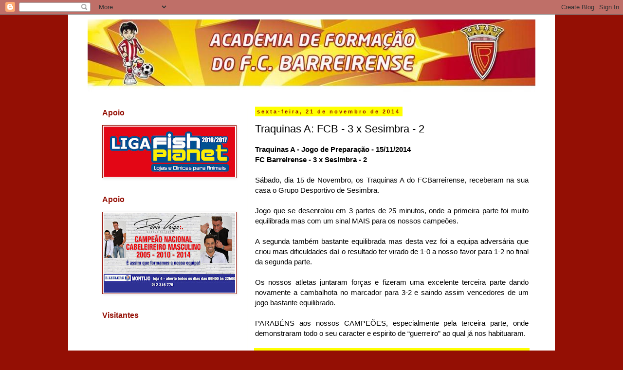

--- FILE ---
content_type: text/html; charset=UTF-8
request_url: http://academiadofcbarreirense.blogspot.com/2014/11/traquinas-fcb-3-x-sesimbra-2.html
body_size: 15489
content:
<!DOCTYPE html>
<html class='v2' dir='ltr' lang='pt-PT'>
<head>
<link href='https://www.blogger.com/static/v1/widgets/335934321-css_bundle_v2.css' rel='stylesheet' type='text/css'/>
<meta content='width=1100' name='viewport'/>
<meta content='text/html; charset=UTF-8' http-equiv='Content-Type'/>
<meta content='blogger' name='generator'/>
<link href='http://academiadofcbarreirense.blogspot.com/favicon.ico' rel='icon' type='image/x-icon'/>
<link href='http://academiadofcbarreirense.blogspot.com/2014/11/traquinas-fcb-3-x-sesimbra-2.html' rel='canonical'/>
<link rel="alternate" type="application/atom+xml" title="Blogue da Academia do Futebol Clube Barreirense (Blog Academia FCB) - Atom" href="http://academiadofcbarreirense.blogspot.com/feeds/posts/default" />
<link rel="alternate" type="application/rss+xml" title="Blogue da Academia do Futebol Clube Barreirense (Blog Academia FCB) - RSS" href="http://academiadofcbarreirense.blogspot.com/feeds/posts/default?alt=rss" />
<link rel="service.post" type="application/atom+xml" title="Blogue da Academia do Futebol Clube Barreirense (Blog Academia FCB) - Atom" href="https://www.blogger.com/feeds/2176910001823982233/posts/default" />

<link rel="alternate" type="application/atom+xml" title="Blogue da Academia do Futebol Clube Barreirense (Blog Academia FCB) - Atom" href="http://academiadofcbarreirense.blogspot.com/feeds/8840934889745805491/comments/default" />
<!--Can't find substitution for tag [blog.ieCssRetrofitLinks]-->
<meta content='http://academiadofcbarreirense.blogspot.com/2014/11/traquinas-fcb-3-x-sesimbra-2.html' property='og:url'/>
<meta content='Traquinas A: FCB - 3 x Sesimbra - 2 ' property='og:title'/>
<meta content=' Traquinas A - Jogo de Preparação - 15/11/2014   FC Barreirense - 3 x Sesimbra - 2      Sábado, dia 15 de Novembro, os Traquinas A do FCBarr...' property='og:description'/>
<title>Blogue da Academia do Futebol Clube Barreirense (Blog Academia FCB): Traquinas A: FCB - 3 x Sesimbra - 2 </title>
<style id='page-skin-1' type='text/css'><!--
/*
-----------------------------------------------
Blogger Template Style
Name:     Simple
Designer: Blogger
URL:      www.blogger.com
----------------------------------------------- */
/* Content
----------------------------------------------- */
body {
font: normal normal 14px 'Trebuchet MS', Trebuchet, Verdana, sans-serif;;
color: #000000;
background: #940f04 none repeat scroll top left;
padding: 0 0 0 0;
}
html body .region-inner {
min-width: 0;
max-width: 100%;
width: auto;
}
h2 {
font-size: 22px;
}
a:link {
text-decoration:none;
color: #940f04;
}
a:visited {
text-decoration:none;
color: #940f04;
}
a:hover {
text-decoration:underline;
color: #940f04;
}
.body-fauxcolumn-outer .fauxcolumn-inner {
background: transparent none repeat scroll top left;
_background-image: none;
}
.body-fauxcolumn-outer .cap-top {
position: absolute;
z-index: 1;
height: 400px;
width: 100%;
}
.body-fauxcolumn-outer .cap-top .cap-left {
width: 100%;
background: transparent none repeat-x scroll top left;
_background-image: none;
}
.content-outer {
-moz-box-shadow: 0 0 0 rgba(0, 0, 0, .15);
-webkit-box-shadow: 0 0 0 rgba(0, 0, 0, .15);
-goog-ms-box-shadow: 0 0 0 #333333;
box-shadow: 0 0 0 rgba(0, 0, 0, .15);
margin-bottom: 1px;
}
.content-inner {
padding: 10px 40px;
}
.content-inner {
background-color: #ffffff;
}
/* Header
----------------------------------------------- */
.header-outer {
background: #ffffff none repeat-x scroll 0 -400px;
_background-image: none;
}
.Header h1 {
font: normal bold 42px 'Trebuchet MS',Trebuchet,Verdana,sans-serif;;
color: #000000;
text-shadow: 0 0 0 rgba(0, 0, 0, .2);
}
.Header h1 a {
color: #000000;
}
.Header .description {
font-size: 18px;
color: #000000;
}
.header-inner .Header .titlewrapper {
padding: 22px 0;
}
.header-inner .Header .descriptionwrapper {
padding: 0 0;
}
/* Tabs
----------------------------------------------- */
.tabs-inner .section:first-child {
border-top: 0 solid #ffff00;
}
.tabs-inner .section:first-child ul {
margin-top: -1px;
border-top: 1px solid #ffff00;
border-left: 1px solid #ffff00;
border-right: 1px solid #ffff00;
}
.tabs-inner .widget ul {
background: #00ff00 none repeat-x scroll 0 -800px;
_background-image: none;
border-bottom: 1px solid #ffff00;
margin-top: 0;
margin-left: -30px;
margin-right: -30px;
}
.tabs-inner .widget li a {
display: inline-block;
padding: .6em 1em;
font: normal normal 14px 'Trebuchet MS', Trebuchet, Verdana, sans-serif;;
color: #000000;
border-left: 1px solid #ffffff;
border-right: 1px solid #ffff00;
}
.tabs-inner .widget li:first-child a {
border-left: none;
}
.tabs-inner .widget li.selected a, .tabs-inner .widget li a:hover {
color: #000000;
background-color: #f1c232;
text-decoration: none;
}
/* Columns
----------------------------------------------- */
.main-outer {
border-top: 0 solid #ffff00;
}
.fauxcolumn-left-outer .fauxcolumn-inner {
border-right: 1px solid #ffff00;
}
.fauxcolumn-right-outer .fauxcolumn-inner {
border-left: 1px solid #ffff00;
}
/* Headings
----------------------------------------------- */
div.widget > h2,
div.widget h2.title {
margin: 0 0 1em 0;
font: normal bold 16px 'Trebuchet MS',Trebuchet,Verdana,sans-serif;;
color: #940f04;
}
/* Widgets
----------------------------------------------- */
.widget .zippy {
color: #940f04;
text-shadow: 2px 2px 1px rgba(0, 0, 0, .1);
}
.widget .popular-posts ul {
list-style: none;
}
/* Posts
----------------------------------------------- */
h2.date-header {
font: normal bold 11px Arial, Tahoma, Helvetica, FreeSans, sans-serif;
}
.date-header span {
background-color: #ffff00;
color: #940f04;
padding: 0.4em;
letter-spacing: 3px;
margin: inherit;
}
.main-inner {
padding-top: 35px;
padding-bottom: 65px;
}
.main-inner .column-center-inner {
padding: 0 0;
}
.main-inner .column-center-inner .section {
margin: 0 1em;
}
.post {
margin: 0 0 45px 0;
}
h3.post-title, .comments h4 {
font: normal normal 22px 'Trebuchet MS',Trebuchet,Verdana,sans-serif;
margin: .75em 0 0;
}
.post-body {
font-size: 110%;
line-height: 1.4;
position: relative;
}
.post-body img, .post-body .tr-caption-container, .Profile img, .Image img,
.BlogList .item-thumbnail img {
padding: 2px;
background: #ffffff;
border: 1px solid #940f04;
-moz-box-shadow: 1px 1px 5px rgba(0, 0, 0, .1);
-webkit-box-shadow: 1px 1px 5px rgba(0, 0, 0, .1);
box-shadow: 1px 1px 5px rgba(0, 0, 0, .1);
}
.post-body img, .post-body .tr-caption-container {
padding: 5px;
}
.post-body .tr-caption-container {
color: #000000;
}
.post-body .tr-caption-container img {
padding: 0;
background: transparent;
border: none;
-moz-box-shadow: 0 0 0 rgba(0, 0, 0, .1);
-webkit-box-shadow: 0 0 0 rgba(0, 0, 0, .1);
box-shadow: 0 0 0 rgba(0, 0, 0, .1);
}
.post-header {
margin: 0 0 1.5em;
line-height: 1.6;
font-size: 90%;
}
.post-footer {
margin: 20px -2px 0;
padding: 5px 10px;
color: #940f04;
background-color: #ffff00;
border-bottom: 1px solid #940f04;
line-height: 1.6;
font-size: 90%;
}
#comments .comment-author {
padding-top: 1.5em;
border-top: 1px solid #ffff00;
background-position: 0 1.5em;
}
#comments .comment-author:first-child {
padding-top: 0;
border-top: none;
}
.avatar-image-container {
margin: .2em 0 0;
}
#comments .avatar-image-container img {
border: 1px solid #940f04;
}
/* Comments
----------------------------------------------- */
.comments .comments-content .icon.blog-author {
background-repeat: no-repeat;
background-image: url([data-uri]);
}
.comments .comments-content .loadmore a {
border-top: 1px solid #940f04;
border-bottom: 1px solid #940f04;
}
.comments .comment-thread.inline-thread {
background-color: #ffff00;
}
.comments .continue {
border-top: 2px solid #940f04;
}
/* Accents
---------------------------------------------- */
.section-columns td.columns-cell {
border-left: 1px solid #ffff00;
}
.blog-pager {
background: transparent url(http://www.blogblog.com/1kt/simple/paging_dot.png) repeat-x scroll top center;
}
.blog-pager-older-link, .home-link,
.blog-pager-newer-link {
background-color: #ffffff;
padding: 5px;
}
.footer-outer {
border-top: 1px dashed #bbbbbb;
}
/* Mobile
----------------------------------------------- */
body.mobile  {
background-size: auto;
}
.mobile .body-fauxcolumn-outer {
background: transparent none repeat scroll top left;
}
.mobile .body-fauxcolumn-outer .cap-top {
background-size: 100% auto;
}
.mobile .content-outer {
-webkit-box-shadow: 0 0 3px rgba(0, 0, 0, .15);
box-shadow: 0 0 3px rgba(0, 0, 0, .15);
}
.mobile .tabs-inner .widget ul {
margin-left: 0;
margin-right: 0;
}
.mobile .post {
margin: 0;
}
.mobile .main-inner .column-center-inner .section {
margin: 0;
}
.mobile .date-header span {
padding: 0.1em 10px;
margin: 0 -10px;
}
.mobile h3.post-title {
margin: 0;
}
.mobile .blog-pager {
background: transparent none no-repeat scroll top center;
}
.mobile .footer-outer {
border-top: none;
}
.mobile .main-inner, .mobile .footer-inner {
background-color: #ffffff;
}
.mobile-index-contents {
color: #000000;
}
.mobile-link-button {
background-color: #940f04;
}
.mobile-link-button a:link, .mobile-link-button a:visited {
color: #ffffff;
}
.mobile .tabs-inner .section:first-child {
border-top: none;
}
.mobile .tabs-inner .PageList .widget-content {
background-color: #f1c232;
color: #000000;
border-top: 1px solid #ffff00;
border-bottom: 1px solid #ffff00;
}
.mobile .tabs-inner .PageList .widget-content .pagelist-arrow {
border-left: 1px solid #ffff00;
}

--></style>
<style id='template-skin-1' type='text/css'><!--
body {
min-width: 1000px;
}
.content-outer, .content-fauxcolumn-outer, .region-inner {
min-width: 1000px;
max-width: 1000px;
_width: 1000px;
}
.main-inner .columns {
padding-left: 330px;
padding-right: 0px;
}
.main-inner .fauxcolumn-center-outer {
left: 330px;
right: 0px;
/* IE6 does not respect left and right together */
_width: expression(this.parentNode.offsetWidth -
parseInt("330px") -
parseInt("0px") + 'px');
}
.main-inner .fauxcolumn-left-outer {
width: 330px;
}
.main-inner .fauxcolumn-right-outer {
width: 0px;
}
.main-inner .column-left-outer {
width: 330px;
right: 100%;
margin-left: -330px;
}
.main-inner .column-right-outer {
width: 0px;
margin-right: -0px;
}
#layout {
min-width: 0;
}
#layout .content-outer {
min-width: 0;
width: 800px;
}
#layout .region-inner {
min-width: 0;
width: auto;
}
body#layout div.add_widget {
padding: 8px;
}
body#layout div.add_widget a {
margin-left: 32px;
}
--></style>
<link href='https://www.blogger.com/dyn-css/authorization.css?targetBlogID=2176910001823982233&amp;zx=f66ec076-605b-491d-a83f-29ab8f754b5d' media='none' onload='if(media!=&#39;all&#39;)media=&#39;all&#39;' rel='stylesheet'/><noscript><link href='https://www.blogger.com/dyn-css/authorization.css?targetBlogID=2176910001823982233&amp;zx=f66ec076-605b-491d-a83f-29ab8f754b5d' rel='stylesheet'/></noscript>
<meta name='google-adsense-platform-account' content='ca-host-pub-1556223355139109'/>
<meta name='google-adsense-platform-domain' content='blogspot.com'/>

</head>
<body class='loading variant-simplysimple'>
<div class='navbar section' id='navbar' name='Navbar'><div class='widget Navbar' data-version='1' id='Navbar1'><script type="text/javascript">
    function setAttributeOnload(object, attribute, val) {
      if(window.addEventListener) {
        window.addEventListener('load',
          function(){ object[attribute] = val; }, false);
      } else {
        window.attachEvent('onload', function(){ object[attribute] = val; });
      }
    }
  </script>
<div id="navbar-iframe-container"></div>
<script type="text/javascript" src="https://apis.google.com/js/platform.js"></script>
<script type="text/javascript">
      gapi.load("gapi.iframes:gapi.iframes.style.bubble", function() {
        if (gapi.iframes && gapi.iframes.getContext) {
          gapi.iframes.getContext().openChild({
              url: 'https://www.blogger.com/navbar/2176910001823982233?po\x3d8840934889745805491\x26origin\x3dhttp://academiadofcbarreirense.blogspot.com',
              where: document.getElementById("navbar-iframe-container"),
              id: "navbar-iframe"
          });
        }
      });
    </script><script type="text/javascript">
(function() {
var script = document.createElement('script');
script.type = 'text/javascript';
script.src = '//pagead2.googlesyndication.com/pagead/js/google_top_exp.js';
var head = document.getElementsByTagName('head')[0];
if (head) {
head.appendChild(script);
}})();
</script>
</div></div>
<div class='body-fauxcolumns'>
<div class='fauxcolumn-outer body-fauxcolumn-outer'>
<div class='cap-top'>
<div class='cap-left'></div>
<div class='cap-right'></div>
</div>
<div class='fauxborder-left'>
<div class='fauxborder-right'></div>
<div class='fauxcolumn-inner'>
</div>
</div>
<div class='cap-bottom'>
<div class='cap-left'></div>
<div class='cap-right'></div>
</div>
</div>
</div>
<div class='content'>
<div class='content-fauxcolumns'>
<div class='fauxcolumn-outer content-fauxcolumn-outer'>
<div class='cap-top'>
<div class='cap-left'></div>
<div class='cap-right'></div>
</div>
<div class='fauxborder-left'>
<div class='fauxborder-right'></div>
<div class='fauxcolumn-inner'>
</div>
</div>
<div class='cap-bottom'>
<div class='cap-left'></div>
<div class='cap-right'></div>
</div>
</div>
</div>
<div class='content-outer'>
<div class='content-cap-top cap-top'>
<div class='cap-left'></div>
<div class='cap-right'></div>
</div>
<div class='fauxborder-left content-fauxborder-left'>
<div class='fauxborder-right content-fauxborder-right'></div>
<div class='content-inner'>
<header>
<div class='header-outer'>
<div class='header-cap-top cap-top'>
<div class='cap-left'></div>
<div class='cap-right'></div>
</div>
<div class='fauxborder-left header-fauxborder-left'>
<div class='fauxborder-right header-fauxborder-right'></div>
<div class='region-inner header-inner'>
<div class='header section' id='header' name='Cabeçalho'><div class='widget Header' data-version='1' id='Header1'>
<div id='header-inner'>
<a href='http://academiadofcbarreirense.blogspot.com/' style='display: block'>
<img alt='Blogue da Academia do Futebol Clube Barreirense (Blog Academia FCB)' height='148px; ' id='Header1_headerimg' src='https://blogger.googleusercontent.com/img/b/R29vZ2xl/AVvXsEjNWL18HSWJQbvqWdWGbM476Ikzu67BH_wfzYOxqLbcn3V-81ReOe2UlH1YP6PvFAnqVZr24-FCppb4FNGDrlRgGFm2iDktL77fIfkl5WDKBQqICAXYkPjN6r-Bgf0V8t15nCqO5simENY/s1600/banner_4.jpg' style='display: block' width='920px; '/>
</a>
</div>
</div></div>
</div>
</div>
<div class='header-cap-bottom cap-bottom'>
<div class='cap-left'></div>
<div class='cap-right'></div>
</div>
</div>
</header>
<div class='tabs-outer'>
<div class='tabs-cap-top cap-top'>
<div class='cap-left'></div>
<div class='cap-right'></div>
</div>
<div class='fauxborder-left tabs-fauxborder-left'>
<div class='fauxborder-right tabs-fauxborder-right'></div>
<div class='region-inner tabs-inner'>
<div class='tabs no-items section' id='crosscol' name='Entre colunas'></div>
<div class='tabs no-items section' id='crosscol-overflow' name='Cross-Column 2'></div>
</div>
</div>
<div class='tabs-cap-bottom cap-bottom'>
<div class='cap-left'></div>
<div class='cap-right'></div>
</div>
</div>
<div class='main-outer'>
<div class='main-cap-top cap-top'>
<div class='cap-left'></div>
<div class='cap-right'></div>
</div>
<div class='fauxborder-left main-fauxborder-left'>
<div class='fauxborder-right main-fauxborder-right'></div>
<div class='region-inner main-inner'>
<div class='columns fauxcolumns'>
<div class='fauxcolumn-outer fauxcolumn-center-outer'>
<div class='cap-top'>
<div class='cap-left'></div>
<div class='cap-right'></div>
</div>
<div class='fauxborder-left'>
<div class='fauxborder-right'></div>
<div class='fauxcolumn-inner'>
</div>
</div>
<div class='cap-bottom'>
<div class='cap-left'></div>
<div class='cap-right'></div>
</div>
</div>
<div class='fauxcolumn-outer fauxcolumn-left-outer'>
<div class='cap-top'>
<div class='cap-left'></div>
<div class='cap-right'></div>
</div>
<div class='fauxborder-left'>
<div class='fauxborder-right'></div>
<div class='fauxcolumn-inner'>
</div>
</div>
<div class='cap-bottom'>
<div class='cap-left'></div>
<div class='cap-right'></div>
</div>
</div>
<div class='fauxcolumn-outer fauxcolumn-right-outer'>
<div class='cap-top'>
<div class='cap-left'></div>
<div class='cap-right'></div>
</div>
<div class='fauxborder-left'>
<div class='fauxborder-right'></div>
<div class='fauxcolumn-inner'>
</div>
</div>
<div class='cap-bottom'>
<div class='cap-left'></div>
<div class='cap-right'></div>
</div>
</div>
<!-- corrects IE6 width calculation -->
<div class='columns-inner'>
<div class='column-center-outer'>
<div class='column-center-inner'>
<div class='main section' id='main' name='Principal'><div class='widget Blog' data-version='1' id='Blog1'>
<div class='blog-posts hfeed'>

          <div class="date-outer">
        
<h2 class='date-header'><span>sexta-feira, 21 de novembro de 2014</span></h2>

          <div class="date-posts">
        
<div class='post-outer'>
<div class='post hentry uncustomized-post-template' itemprop='blogPost' itemscope='itemscope' itemtype='http://schema.org/BlogPosting'>
<meta content='2176910001823982233' itemprop='blogId'/>
<meta content='8840934889745805491' itemprop='postId'/>
<a name='8840934889745805491'></a>
<h3 class='post-title entry-title' itemprop='name'>
Traquinas A: FCB - 3 x Sesimbra - 2 
</h3>
<div class='post-header'>
<div class='post-header-line-1'></div>
</div>
<div class='post-body entry-content' id='post-body-8840934889745805491' itemprop='description articleBody'>
<div style="text-align: justify;">
<b>Traquinas A - Jogo de Preparação - 15/11/2014</b></div>
<div style="text-align: justify;">
<b>FC Barreirense - 3 x Sesimbra - 2&nbsp;</b></div>
<div style="text-align: justify;">
<br /></div>
<div style="text-align: justify;">
Sábado, dia 15 de Novembro, os Traquinas A do FCBarreirense, receberam na sua casa o Grupo Desportivo de Sesimbra.</div>
<div style="text-align: justify;">
<br /></div>
<div style="text-align: justify;">
Jogo que se desenrolou em 3 partes de 25 minutos, onde a primeira parte foi muito equilibrada mas com um sinal MAIS para os nossos campeões.</div>
<div style="text-align: justify;">
<br /></div>
<div style="text-align: justify;">
A segunda também bastante equilibrada mas desta vez foi a equipa adversária que criou mais dificuldades daí o resultado ter virado de 1-0 a nosso favor para 1-2 no final da segunda parte.</div>
<div style="text-align: justify;">
<br /></div>
<div style="text-align: justify;">
Os nossos atletas juntaram forças e fizeram uma excelente terceira parte dando novamente a cambalhota no marcador para 3-2 e saindo assim vencedores de um jogo bastante equilibrado.</div>
<div style="text-align: justify;">
<br /></div>
<div style="text-align: justify;">
PARABÉNS aos nossos CAMPEÕES, especialmente pela terceira parte, onde demonstraram todo o seu caracter e espirito de &#8220;guerreiro&#8221; ao qual já nos habituaram.</div>
<div style='clear: both;'></div>
</div>
<div class='post-footer'>
<div class='post-footer-line post-footer-line-1'>
<span class='post-author vcard'>
Publicada por
<span class='fn' itemprop='author' itemscope='itemscope' itemtype='http://schema.org/Person'>
<meta content='https://www.blogger.com/profile/15469825624255878319' itemprop='url'/>
<a class='g-profile' href='https://www.blogger.com/profile/15469825624255878319' rel='author' title='author profile'>
<span itemprop='name'>Direcção Academia</span>
</a>
</span>
</span>
<span class='post-timestamp'>
à(s)
<meta content='http://academiadofcbarreirense.blogspot.com/2014/11/traquinas-fcb-3-x-sesimbra-2.html' itemprop='url'/>
<a class='timestamp-link' href='http://academiadofcbarreirense.blogspot.com/2014/11/traquinas-fcb-3-x-sesimbra-2.html' rel='bookmark' title='permanent link'><abbr class='published' itemprop='datePublished' title='2014-11-21T21:55:00Z'>21:55</abbr></a>
</span>
<span class='post-comment-link'>
</span>
<span class='post-icons'>
<span class='item-control blog-admin pid-2076229471'>
<a href='https://www.blogger.com/post-edit.g?blogID=2176910001823982233&postID=8840934889745805491&from=pencil' title='Editar mensagem'>
<img alt='' class='icon-action' height='18' src='https://resources.blogblog.com/img/icon18_edit_allbkg.gif' width='18'/>
</a>
</span>
</span>
<div class='post-share-buttons goog-inline-block'>
<a class='goog-inline-block share-button sb-email' href='https://www.blogger.com/share-post.g?blogID=2176910001823982233&postID=8840934889745805491&target=email' target='_blank' title='Enviar a mensagem por email'><span class='share-button-link-text'>Enviar a mensagem por email</span></a><a class='goog-inline-block share-button sb-blog' href='https://www.blogger.com/share-post.g?blogID=2176910001823982233&postID=8840934889745805491&target=blog' onclick='window.open(this.href, "_blank", "height=270,width=475"); return false;' target='_blank' title='Dê a sua opinião!'><span class='share-button-link-text'>Dê a sua opinião!</span></a><a class='goog-inline-block share-button sb-twitter' href='https://www.blogger.com/share-post.g?blogID=2176910001823982233&postID=8840934889745805491&target=twitter' target='_blank' title='Partilhar no X'><span class='share-button-link-text'>Partilhar no X</span></a><a class='goog-inline-block share-button sb-facebook' href='https://www.blogger.com/share-post.g?blogID=2176910001823982233&postID=8840934889745805491&target=facebook' onclick='window.open(this.href, "_blank", "height=430,width=640"); return false;' target='_blank' title='Partilhar no Facebook'><span class='share-button-link-text'>Partilhar no Facebook</span></a><a class='goog-inline-block share-button sb-pinterest' href='https://www.blogger.com/share-post.g?blogID=2176910001823982233&postID=8840934889745805491&target=pinterest' target='_blank' title='Partilhar no Pinterest'><span class='share-button-link-text'>Partilhar no Pinterest</span></a>
</div>
</div>
<div class='post-footer-line post-footer-line-2'>
<span class='post-labels'>
Etiquetas:
<a href='http://academiadofcbarreirense.blogspot.com/search/label/traquinas' rel='tag'>traquinas</a>
</span>
</div>
<div class='post-footer-line post-footer-line-3'>
<span class='post-location'>
</span>
</div>
</div>
</div>
<div class='comments' id='comments'>
<a name='comments'></a>
<h4>Sem comentários:</h4>
<div id='Blog1_comments-block-wrapper'>
<dl class='avatar-comment-indent' id='comments-block'>
</dl>
</div>
<p class='comment-footer'>
<div class='comment-form'>
<a name='comment-form'></a>
<h4 id='comment-post-message'>Enviar um comentário</h4>
<p>
</p>
<a href='https://www.blogger.com/comment/frame/2176910001823982233?po=8840934889745805491&hl=pt-PT&saa=85391&origin=http://academiadofcbarreirense.blogspot.com' id='comment-editor-src'></a>
<iframe allowtransparency='true' class='blogger-iframe-colorize blogger-comment-from-post' frameborder='0' height='410px' id='comment-editor' name='comment-editor' src='' width='100%'></iframe>
<script src='https://www.blogger.com/static/v1/jsbin/2830521187-comment_from_post_iframe.js' type='text/javascript'></script>
<script type='text/javascript'>
      BLOG_CMT_createIframe('https://www.blogger.com/rpc_relay.html');
    </script>
</div>
</p>
</div>
</div>

        </div></div>
      
</div>
<div class='blog-pager' id='blog-pager'>
<span id='blog-pager-newer-link'>
<a class='blog-pager-newer-link' href='http://academiadofcbarreirense.blogspot.com/2014/11/resultados-do-fim-de-semana-22-e-23-de.html' id='Blog1_blog-pager-newer-link' title='Mensagem mais recente'>Mensagem mais recente</a>
</span>
<span id='blog-pager-older-link'>
<a class='blog-pager-older-link' href='http://academiadofcbarreirense.blogspot.com/2014/11/benjamins-barreirense-3-x-almada-2.html' id='Blog1_blog-pager-older-link' title='Mensagem antiga'>Mensagem antiga</a>
</span>
<a class='home-link' href='http://academiadofcbarreirense.blogspot.com/'>Página inicial</a>
</div>
<div class='clear'></div>
<div class='post-feeds'>
<div class='feed-links'>
Subscrever:
<a class='feed-link' href='http://academiadofcbarreirense.blogspot.com/feeds/8840934889745805491/comments/default' target='_blank' type='application/atom+xml'>Enviar feedback (Atom)</a>
</div>
</div>
</div></div>
</div>
</div>
<div class='column-left-outer'>
<div class='column-left-inner'>
<aside>
<div class='sidebar section' id='sidebar-left-1'><div class='widget Image' data-version='1' id='Image5'>
<h2>Apoio</h2>
<div class='widget-content'>
<img alt='Apoio' height='103' id='Image5_img' src='https://blogger.googleusercontent.com/img/b/R29vZ2xl/AVvXsEjNy5_hu8D7hl7TPjKjKaA8aF2j3GGFwALKxZfIYZ_0E54XsYM8TmaNteaO50hrlnuEU7lv41o88_nspkNM6VCrOsNNEg7i-jfsNd4eehmEFJBL3JEP8CU-_QLxWzpm_HBhOvxJDuMaozA/s270/pequena.jpg' width='270'/>
<br/>
</div>
<div class='clear'></div>
</div><div class='widget Image' data-version='1' id='Image3'>
<h2>Apoio</h2>
<div class='widget-content'>
<img alt='Apoio' height='163' id='Image3_img' src='https://blogger.googleusercontent.com/img/b/R29vZ2xl/AVvXsEhGJtmkOJ-_DebV7DXjVAmVa0Qbe8wwFx-ooGdURh_t0wptBY5KjkCyg1wchS5wKswEiZ5UnrfVdXNBNCjKaOJmSS5ATxGOSdmNvNG0hLFAXm6a2BcAYXD5HGmPxACLqvjvQNcFyypSCg0/s270/Dario.jpg' width='270'/>
<br/>
</div>
<div class='clear'></div>
</div><div class='widget Text' data-version='1' id='Text2'>
<h2 class='title'>Visitantes</h2>
<div class='widget-content'>
<script type="text/javascript" src="http://s45.sitemeter.com/js/counter.js?site=s45academiafcb"><br/><br/></script><br /><br /><noscript></noscript>
</div>
<div class='clear'></div>
</div><div class='widget Text' data-version='1' id='Text14'>
<h2 class='title'>Liga Barreirense 2016/2017</h2>
<div class='widget-content'>
<div style="font-weight: normal;"><div style="font-weight: normal;"><b><a href="http://academiadofcbarreirense.blogspot.pt/search/label/Liga%20FCB%20Fish%20Planet+Classifica%C3%A7%C3%A3o">Classificação</a></b></div><div><br /></div></div><div style="font-weight: normal;"><b>   <a href="http://academiadofcbarreirense.blogspot.pt/search/label/Liga%20FCB%20Fish%20Planet+Resultados">Resultados</a></b></div><div style="font-weight: normal;"><b><br /></b></div><div style="font-weight: normal;"><a href="http://academiadofcbarreirense.blogspot.pt/search/label/Pr%C3%A9mios%20da%20Liga%20Fishplanet%202017"><b>Prémios Sorteados</b></a></div><div style="font-weight: normal;"><br /></div><div style="font-weight: normal;"><b style="font-size: 100%;">   <a href="http://academiadofcbarreirense.blogspot.pt/search/label/Liga%20FCB%20Fish%20Planet+Calend%C3%A1rio">Calendário</a>:</b></div><div style="font-weight: normal;"><span =""  style="font-size:100%;">   - <a href="http://academiadofcbarreirense.blogspot.pt/search/label/Liga%20FCB%20Fish%20Planet+Calend%C3%A1rio+Infantis">Infantis</a></span></div><div style="font-weight: normal;"><span =""  style="font-size:100%;">   - <a href="http://academiadofcbarreirense.blogspot.pt/search/label/Liga%20FCB%20Fish%20Planet+Calend%C3%A1rio+Benjamins">Benjamins</a></span></div><div style="font-weight: normal;"><span =""  style="font-size:100%;">   - <a href="http://academiadofcbarreirense.blogspot.pt/search/label/Liga%20FCB%20Fish%20Planet+Calend%C3%A1rio+Traquinas%20A">Traquinas A</a></span></div><div style="font-weight: normal;"><span =""  style="font-size:100%;">   - <a href="http://academiadofcbarreirense.blogspot.pt/search/label/Liga%20FCB%20Fish%20Planet+Calend%C3%A1rio+Traquinas%20B">Traquinas B</a></span></div><div style="font-weight: normal;"><span =""  style="font-size:100%;">   - <a href="http://academiadofcbarreirense.blogspot.pt/search/label/Liga%20FCB%20Fish%20Planet+Calend%C3%A1rio+Petizes">Petizes</a></span></div><div style="font-weight: normal;">   - <a href="http://academiadofcbarreirense.blogspot.pt/search/label/Liga%20FCB%20Fish%20Planet+Calend%C3%A1rio+Beb%C3%A9s">Bebés</a></div>
</div>
<div class='clear'></div>
</div><div class='widget Text' data-version='1' id='Text16'>
<div class='widget-content'>
____________________________________
</div>
<div class='clear'></div>
</div><div class='widget Text' data-version='1' id='Text1'>
<h2 class='title'>A Academia do F.C. Barreirense</h2>
<div class='widget-content'>
<strong style="font-style: normal;">E-mail</strong><br /><strong style="font-style: normal; font-weight: normal;"><a href="mailto:academia@fcbarreirense.pt">academia@fcbarreirense.pt</a></strong><br /><span style="font-weight: normal;"><strong></strong></span><br /><strong style="font-style: normal;">Telefones</strong><br />Geral/Fax - 21 206 00 86<br />Secretaria - 93 979 23 44<br />Alugueres - 93 979 24 15<br /><span style="font-weight: normal;"><strong></strong></span><br /><strong style="font-style: normal;">Morada</strong><br />Rua Victor Manuel Marques Pacheco<br />Santo André, 2830 - Barreiro<br /><br /><div><b><a href="http://academiadofcbarreirense.blogspot.pt/2016/11/blog-post_5.html">Horários 2016/2017</a></b></div>
</div>
<div class='clear'></div>
</div><div class='widget Text' data-version='1' id='Text8'>
<h2 class='title'>Aluguer de Instalações</h2>
<div class='widget-content'>
<strong><a href="http://academiadofcbarreirense.blogspot.com/2010/09/tabela-de-alugueres.html"><em>Tabela de Preços</em></a></strong><br /><br />
</div>
<div class='clear'></div>
</div><div class='widget Text' data-version='1' id='Text10'>
<h2 class='title'>O Blogue</h2>
<div class='widget-content'>
<strong><a href="http://academiadofcbarreirense.blogspot.com/2010/10/condicoes-de-participacao-no-blogue.html"><em>Regras</em></a></strong><em> </em><br /><div><a href="mailto:academiafcb@gmail.com"><br /></a></div>
</div>
<div class='clear'></div>
</div><div class='widget Text' data-version='1' id='Text11'>
<h2 class='title'>Álbuns de Fotos e Vídeos</h2>
<div class='widget-content'>
<a href="http://picasaweb.google.com.br/academiafcb/"><strong><em>Link para Álbum Fotográfico</em></strong></a><br/><br/><a href="http://www.youtube.com/user/AcademiaFCB?feature=mhum"><em><strong>Link para Galeria de Vídeos</strong></em></a><br/><br/><a href="http://academiadofcbarreirense.blogspot.com/2010/10/album-de-fotos-online.html"><strong><em>Regras e Informações</em></strong></a><br/><br/>____________________________________<br/>
</div>
<div class='clear'></div>
</div><div class='widget Text' data-version='1' id='Text4'>
<h2 class='title'>Infantis A - Sub 13</h2>
<div class='widget-content'>
<strong style="font-style: normal;">Treinadores:</strong><br /><div><span =""  style="font-size:100%;">Estevão Gonçalves</span></div><div>Nuno Lima</div><div>Diogo Palaio</div><div>Nelson Bento<br /><br /><strong style="font-size: 100%;">Directores:</strong><br />João Carmo</div><div>Pedro Junqueira</div><div><br /></div><div><br /><em><b><a href="http://www.zerozero.pt/edition.php?id_edicao=99150">Equipa A - Calendário e Classificação</a></b></em><div style="font-style: normal;"><i><b><br /></b></i></div><div style="font-style: normal;"><b><i><a href="http://www.zerozero.pt/edition.php?id_edicao=102207">Equipa B - Calendário e Classificação</a><br /></i></b><b><i><a href="http://www.zerozero.pt/edition.php?id_edicao=99258">1ª Fase</a></i></b></div></div><div style="font-style: normal;"><b><i><a href="http://www.zerozero.pt/edition.php?id_edicao=102207">Fase Complementar</a></i></b></div><div style="font-style: normal;">_____________________________________</div>
</div>
<div class='clear'></div>
</div><div class='widget Text' data-version='1' id='Text5'>
<h2 class='title'>Infantis B - Sub 12</h2>
<div class='widget-content'>
<strong style="font-style: normal;">Treinadores:</strong><br />Ricardo Bolinhas<div>André Ferreira</div><div>Leonel Vinagre</div><div>Carlos Jesus<br /><div><div><br /><strong style="font-style: normal;">Directores:</strong><br />Tiago Oliveira</div><div>Armando Valério</div><div>Gonçalo Vitório</div><div>Hugo Clemente</div><div>David Tadeu</div><div><br /><i><b><a href="http://www.zerozero.pt/edition.php?id_edicao=102516">Equipa A - Calendário e Classificação</a></b></i></div><div><i><b><a href="http://www.zerozero.pt/edition.php?id_edicao=99538">1ª Fase</a></b></i><i><b><br /></b></i><i><b><a href="http://www.zerozero.pt/edition.php?id_edicao=102516">2ª Fase</a></b></i></div><div><i><b><br /></b></i><i><b><a href="http://www.zerozero.pt/edition.php?id_edicao=102518">Equipa B - Calendário e Classificação</a></b></i></div><div><i><b><a href="http://www.zerozero.pt/edition.php?id_edicao=99536">1ª Fase</a></b></i></div><div><i><b><a href="http://www.zerozero.pt/edition.php?id_edicao=102518">T. Complementar</a></b></i></div><div>____________________________________</div></div></div>
</div>
<div class='clear'></div>
</div><div class='widget Text' data-version='1' id='Text6'>
<h2 class='title'>Benjamins A - Sub 11</h2>
<div class='widget-content'>
<strong style="font-family: Georgia, serif; font-size: 100%; font-style: normal; font-variant-caps: normal; font-variant-ligatures: normal; font-weight: normal;">Treinadores:</strong><br /><div><div face="&quot;" size="3" style="font-style: normal; font-variant-caps: normal; font-variant-ligatures: normal; font-weight: normal;">Miguel Gomes</div><div style="font-family: Georgia, serif; font-size: 100%; font-style: normal; font-variant-caps: normal; font-variant-ligatures: normal; font-weight: normal;">João Maia</div><div style="font-family: Georgia, serif; font-size: 100%; font-style: normal; font-variant-caps: normal; font-variant-ligatures: normal; font-weight: normal;">Armando Valério</div><div style="font-family: Georgia, serif; font-size: 100%; font-style: normal; font-variant-caps: normal; font-variant-ligatures: normal; font-weight: normal;">Emmanuel Ayuk</div><div style="font-family: Georgia, serif; font-size: 100%; font-style: normal; font-variant-caps: normal; font-variant-ligatures: normal; font-weight: normal;"><br /><strong style="font-size: 100%;">Directores:</strong><br />Nuno Lopes</div><div style="font-family: Georgia, serif; font-size: 100%; font-style: normal; font-variant-caps: normal; font-variant-ligatures: normal; font-weight: normal;">Claudia Calvo</div><div style="font-family: Georgia, serif; font-size: 100%; font-style: normal; font-variant-caps: normal; font-variant-ligatures: normal; font-weight: normal;">Mario Rodrigues</div><div style="font-family: Georgia, serif; font-size: 100%; font-style: normal; font-variant-caps: normal; font-variant-ligatures: normal; font-weight: normal;">José Aldeaga</div><div style="font-family: Georgia, serif; font-size: 100%; font-style: normal; font-variant-caps: normal; font-variant-ligatures: normal; font-weight: normal;"><br /></div><div><b style="background-color: white; color: #990000; font-family: &quot;Trebuchet MS&quot;, Trebuchet, Verdana, sans-serif; font-size: 14px;"><i>Equipa A - Calendário e Classificação</i></b></div><div style="font-family: Georgia, serif; font-size: 100%; font-style: normal; font-variant-caps: normal; font-variant-ligatures: normal; font-weight: normal;"><b style="background-color: white; color: #990000; font-family: &quot;trebuchet ms&quot;, trebuchet, verdana, sans-serif; font-size: 14px;"><i><a href="http://www.zerozero.pt/edition.php?id_edicao=101015">1ª Fase</a> </i></b><br /><div style="font-family: Georgia, serif; font-size: 100%; font-style: normal; font-variant-caps: normal; font-variant-ligatures: normal; font-weight: normal;"><b style="background-color: white; color: #990000; font-family: &quot;trebuchet ms&quot;, trebuchet, verdana, sans-serif; font-size: 14px;"><i><a href="http://www.zerozero.pt/edition.php?id_edicao=102204">2ª Fase</a> </i></b></div><div><br /></div><div face="&quot;" size="3" style="font-variant-caps: normal; font-variant-ligatures: normal;"><b style="background-color: white; color: #990000; font-family: &quot;Trebuchet MS&quot;, Trebuchet, Verdana, sans-serif; font-size: 14px;"><i>Equipa B - Calendário e Classificação</i></b></div><div style="font-family: Georgia, serif; font-size: 100%; font-style: normal; font-variant-caps: normal; font-variant-ligatures: normal; font-weight: normal;"><b style="background-color: white; color: #990000; font-family: &quot;trebuchet ms&quot;, trebuchet, verdana, sans-serif; font-size: 14px;"><i><a href="http://www.zerozero.pt/edition.php?id_edicao=99251">1ª Fase </a></i></b><b><i><br /></i></b><b style="background-color: white; color: #990000; font-family: &quot;trebuchet ms&quot;, trebuchet, verdana, sans-serif; font-size: 14px;"><i><a href="http://www.zerozero.pt/edition.php?id_edicao=102297">T. Complementar</a></i></b></div></div><div style="font-family: Georgia, serif; font-size: 100%; font-style: normal; font-variant-caps: normal; font-variant-ligatures: normal; font-weight: normal;"><span style="font-family:&quot;;font-size:14px;color:white;">____________________________________</span></div></div>
</div>
<div class='clear'></div>
</div><div class='widget Text' data-version='1' id='Text17'>
<h2 class='title'>Benjamins B - Sub 10</h2>
<div class='widget-content'>
<strong style="font-style: normal; font-weight: normal;">Treinadores:</strong><br />Nelio Lopes<div style="font-style: normal; font-weight: normal;">André Santos</div><div style="font-style: normal; font-weight: normal;">Paulo Bastos</div><div><div style="font-weight: normal;"><div style="font-style: normal; font-weight: normal;"><br /></div><div style="font-style: normal; font-weight: normal;"><strong style="font-size: 100%;">Directores:</strong></div><div style="font-style: normal; font-weight: normal;">Pedro Mateus</div><div style="font-style: normal; font-weight: normal;">Filipe Silva</div><div style="font-style: normal; font-weight: normal;">Nuno Pires</div><div style="font-style: normal; font-weight: normal;"><br /></div><div><span =""  style="color:#990000;"><b><i>Equipa A - Calendário e Classificação</i></b></span><br /><b style="font-style: normal;"><i>  <a href="http://www.zerozero.pt/edition.php?id_edicao=101029">1ª Fase</a></i></b></div><div><b><i>  <a href="http://www.zerozero.pt/edition.php?id_edicao=102522">2ª Fase</a></i></b></div><div style="font-style: normal; font-weight: normal;"><b><br /></b></div><div style="font-style: normal; font-weight: normal;"><b style="color: #990000;"><i>Equipa B</i></b><b style="color: #990000; font-size: 100%;"><i> - Calendário e Classificação</i></b></div><div style="font-style: normal;"><i style="font-size: 100%;"><a href="http://www.zerozero.pt/edition.php?id_edicao=99762"><b>1ª Fase</b></a></i></div><div style="font-style: normal; font-weight: normal;"><i><a href="http://www.zerozero.pt/edition.php?id_edicao=102525"><b>T.Complementar</b></a></i></div><div style="font-style: normal; font-weight: normal;">____________________________________<br /><br /></div></div></div>
</div>
<div class='clear'></div>
</div><div class='widget Text' data-version='1' id='Text12'>
<h2 class='title'>Traquinas A - Sub 9</h2>
<div class='widget-content'>
<strong style="font-style: normal;">Treinadores:</strong><br />Ricardo Bolinhas<div>Nuno Valente</div><div><br /><strong style="font-style: normal;">Diretores:</strong><br />Paula Rodrigues</div><div>Nuno Silva</div><div><br /></div><div><b style="color: #990000;"><i><a href="http://www.zerozero.pt/edition.php?id_edicao=102526">Calendário e Classificação</a></i></b><br /><div style="font-style: normal; font-weight: normal;">____________________________________</div></div>
</div>
<div class='clear'></div>
</div><div class='widget Text' data-version='1' id='Text7'>
<h2 class='title'>Traquinas B - Sub 8</h2>
<div class='widget-content'>
<b>Treinadores:</b><div>Nelson Silva</div><div>Ivo Campos</div><div><br /></div><div>____________________________________</div>
</div>
<div class='clear'></div>
</div><div class='widget Text' data-version='1' id='Text18'>
<h2 class='title'>Petizes - Sub 7</h2>
<div class='widget-content'>
<b>Treinadores:</b><div>André Ferreira</div><div>Carlos Jesus</div><div><br /></div><div><b>Diretores:</b><div>Luís Costa</div></div><div>Paulo Lucas</div><div>Ricardo Teixeira</div><div>João Fialho</div><div>____________________________________</div>
</div>
<div class='clear'></div>
</div><div class='widget Text' data-version='1' id='Text20'>
<h2 class='title'>Bebés</h2>
<div class='widget-content'>
<b>Treinadores:</b><div>Pedro Pinto</div><div>Ivo Campos</div><div><br /></div><div><b>Diretor:</b><div>Nuno Silva</div></div><div>____________________________________</div>
</div>
<div class='clear'></div>
</div><div class='widget Text' data-version='1' id='Text19'>
<h2 class='title'>Aprendizagem</h2>
<div class='widget-content'>
<b>Treinadores:</b><div>Emmanuel Ayuk</div><div>Paulo Bastos</div><div><br /></div><div>____________________________________</div>
</div>
<div class='clear'></div>
</div><div class='widget Text' data-version='1' id='Text9'>
<h2 class='title'>Arpendizagem 2</h2>
<div class='widget-content'>
<b>Treinadores:</b><div>Nélio Lopes</div><div>Nuno Valente</div><div><br /></div><div>____________________________________</div>
</div>
<div class='clear'></div>
</div><div class='widget Text' data-version='1' id='Text13'>
<h2 class='title'>Treino de Guarda-Redes</h2>
<div class='widget-content'>
<div><span style="font-size: 100%;">Gonçalo Lopes</span></div><div><br /></div>____________________________________<br />
</div>
<div class='clear'></div>
</div><div class='widget Text' data-version='1' id='Text21'>
<h2 class='title'>Massagista</h2>
<div class='widget-content'>
<div>Tânia Albuquerque</div><div><br /></div><div>____________________________________</div>
</div>
<div class='clear'></div>
</div><div class='widget Text' data-version='1' id='Text22'>
<h2 class='title'>Diretor Desportivo</h2>
<div class='widget-content'>
Pedro Braizinha<br/><span  =""="" style="color:#660000;"><br/></span><b><span  =""="" style="color:#660000;">Diretor Auxiliar</span></b><br/><b><span  =""="" style="color:#660000;"></span></b><b><span  =""="" style="color:#660000;"><br/></span></b>Cecilia Branca<br/><br/><span  =""="" style="color:#660000;"><b>Diretor Logística e Aprendizagem</b></span><br/><b><span style="color:rgb(102,0,0);"></span></b><br/>Lima Correia<br/><br/><b><span  =""="" style="color:#993300;"></span></b><span class="Apple-tab-span" style="white-space: pre;"></span><br/><span class="Apple-tab-span" style="white-space: pre;"><b><span  =""="" style="color:#993300;"></span></b><br/></span><br/><br/><br/>____________________________________<br/><br/><br/>
</div>
<div class='clear'></div>
</div><div class='widget Text' data-version='1' id='Text3'>
<h2 class='title'>Links</h2>
<div class='widget-content'>
<span style="color: rgb(0, 0, 0);"><a href="http://www.facebook.com/pages/Academia-do-Futebol-Clube-Barreirense/106344736094794">A Academia no Facebook</a></span><br/><span style="color: rgb(0, 0, 0);"><a href="http://www.fcbarreirense.com/">Página Oficial do F.C. Barreirense</a></span><span style="color: rgb(0, 0, 0);"><br/></span><span style="color: rgb(0, 0, 0);"><a href="https://www.facebook.com/fcbarreirense">Página do Facebook do F.C. Barreirense</a></span><span style="color: rgb(0, 0, 0);"><br/></span><span style="color: rgb(0, 0, 0);"><a href="http://www.omeuclube.org/barreirense/">O meu Clube</a></span><span style="color: rgb(0, 0, 0);"><br/></span><span style="color: rgb(0, 0, 0);"><a href="http://www.fpf.pt/portal/page/portal/PORTAL_FUTEBOL/SETUBAL/SETUBAL_ASSOCIACAO/">Associação de Futebol de Setúbal</a></span><br/><a href="http://basket.fcbarreirense.pt/">Barreirense Basket</a><br/><br/>
</div>
<div class='clear'></div>
</div><div class='widget Label' data-version='1' id='Label1'>
<h2>Etiquetas</h2>
<div class='widget-content list-label-widget-content'>
<ul>
<li>
<a dir='ltr' href='http://academiadofcbarreirense.blogspot.com/search/label/.%20bebes'>. bebes</a>
<span dir='ltr'>(4)</span>
</li>
<li>
<a dir='ltr' href='http://academiadofcbarreirense.blogspot.com/search/label/altera%C3%A7%C3%A3o'>alteração</a>
<span dir='ltr'>(2)</span>
</li>
<li>
<a dir='ltr' href='http://academiadofcbarreirense.blogspot.com/search/label/Aprendizagem'>Aprendizagem</a>
<span dir='ltr'>(30)</span>
</li>
<li>
<a dir='ltr' href='http://academiadofcbarreirense.blogspot.com/search/label/bebes'>bebes</a>
<span dir='ltr'>(9)</span>
</li>
<li>
<a dir='ltr' href='http://academiadofcbarreirense.blogspot.com/search/label/Beb%C3%A9s'>Bebés</a>
<span dir='ltr'>(6)</span>
</li>
<li>
<a dir='ltr' href='http://academiadofcbarreirense.blogspot.com/search/label/benjamiins'>benjamiins</a>
<span dir='ltr'>(2)</span>
</li>
<li>
<a dir='ltr' href='http://academiadofcbarreirense.blogspot.com/search/label/Benjamins'>Benjamins</a>
<span dir='ltr'>(21)</span>
</li>
<li>
<a dir='ltr' href='http://academiadofcbarreirense.blogspot.com/search/label/Benjamins%20A'>Benjamins A</a>
<span dir='ltr'>(194)</span>
</li>
<li>
<a dir='ltr' href='http://academiadofcbarreirense.blogspot.com/search/label/Benjamins%20B'>Benjamins B</a>
<span dir='ltr'>(144)</span>
</li>
<li>
<a dir='ltr' href='http://academiadofcbarreirense.blogspot.com/search/label/Benjamins%20B%20%22B%22'>Benjamins B &quot;B&quot;</a>
<span dir='ltr'>(11)</span>
</li>
<li>
<a dir='ltr' href='http://academiadofcbarreirense.blogspot.com/search/label/Calend%C3%A1rio'>Calendário</a>
<span dir='ltr'>(177)</span>
</li>
<li>
<a dir='ltr' href='http://academiadofcbarreirense.blogspot.com/search/label/calend%C3%A1rio%20jogos'>calendário jogos</a>
<span dir='ltr'>(2)</span>
</li>
<li>
<a dir='ltr' href='http://academiadofcbarreirense.blogspot.com/search/label/Calend%C3%A1rio%20Jogos%20Fim%20de%20Semana'>Calendário Jogos Fim de Semana</a>
<span dir='ltr'>(36)</span>
</li>
<li>
<a dir='ltr' href='http://academiadofcbarreirense.blogspot.com/search/label/Cassifica%C3%A7%C3%A3o'>Cassificação</a>
<span dir='ltr'>(1)</span>
</li>
<li>
<a dir='ltr' href='http://academiadofcbarreirense.blogspot.com/search/label/centen%C3%A1rio'>centenário</a>
<span dir='ltr'>(19)</span>
</li>
<li>
<a dir='ltr' href='http://academiadofcbarreirense.blogspot.com/search/label/Champions%20in%20Loures'>Champions in Loures</a>
<span dir='ltr'>(2)</span>
</li>
<li>
<a dir='ltr' href='http://academiadofcbarreirense.blogspot.com/search/label/Champions%20in%20Lours'>Champions in Lours</a>
<span dir='ltr'>(1)</span>
</li>
<li>
<a dir='ltr' href='http://academiadofcbarreirense.blogspot.com/search/label/Classifica%C3%A7%C3%A3o'>Classificação</a>
<span dir='ltr'>(21)</span>
</li>
<li>
<a dir='ltr' href='http://academiadofcbarreirense.blogspot.com/search/label/Copa%20Foot%2021'>Copa Foot 21</a>
<span dir='ltr'>(8)</span>
</li>
<li>
<a dir='ltr' href='http://academiadofcbarreirense.blogspot.com/search/label/Entrevistas'>Entrevistas</a>
<span dir='ltr'>(12)</span>
</li>
<li>
<a dir='ltr' href='http://academiadofcbarreirense.blogspot.com/search/label/%C3%A9tica%20no%20desporto'>ética no desporto</a>
<span dir='ltr'>(1)</span>
</li>
<li>
<a dir='ltr' href='http://academiadofcbarreirense.blogspot.com/search/label/fim%20de%20semana'>fim de semana</a>
<span dir='ltr'>(2)</span>
</li>
<li>
<a dir='ltr' href='http://academiadofcbarreirense.blogspot.com/search/label/fut%2011'>fut 11</a>
<span dir='ltr'>(10)</span>
</li>
<li>
<a dir='ltr' href='http://academiadofcbarreirense.blogspot.com/search/label/Geral'>Geral</a>
<span dir='ltr'>(111)</span>
</li>
<li>
<a dir='ltr' href='http://academiadofcbarreirense.blogspot.com/search/label/Infantis'>Infantis</a>
<span dir='ltr'>(22)</span>
</li>
<li>
<a dir='ltr' href='http://academiadofcbarreirense.blogspot.com/search/label/Infantis%20A'>Infantis A</a>
<span dir='ltr'>(213)</span>
</li>
<li>
<a dir='ltr' href='http://academiadofcbarreirense.blogspot.com/search/label/infantis%20a11'>infantis a11</a>
<span dir='ltr'>(1)</span>
</li>
<li>
<a dir='ltr' href='http://academiadofcbarreirense.blogspot.com/search/label/Infantis%20B'>Infantis B</a>
<span dir='ltr'>(155)</span>
</li>
<li>
<a dir='ltr' href='http://academiadofcbarreirense.blogspot.com/search/label/infantis%20fut%2011'>infantis fut 11</a>
<span dir='ltr'>(13)</span>
</li>
<li>
<a dir='ltr' href='http://academiadofcbarreirense.blogspot.com/search/label/infantis%20fut%207'>infantis fut 7</a>
<span dir='ltr'>(6)</span>
</li>
<li>
<a dir='ltr' href='http://academiadofcbarreirense.blogspot.com/search/label/Informa%C3%A7%C3%A3o'>Informação</a>
<span dir='ltr'>(11)</span>
</li>
<li>
<a dir='ltr' href='http://academiadofcbarreirense.blogspot.com/search/label/iniciados%20fut%2011'>iniciados fut 11</a>
<span dir='ltr'>(2)</span>
</li>
<li>
<a dir='ltr' href='http://academiadofcbarreirense.blogspot.com/search/label/Liga%20Barreirense'>Liga Barreirense</a>
<span dir='ltr'>(95)</span>
</li>
<li>
<a dir='ltr' href='http://academiadofcbarreirense.blogspot.com/search/label/Liga%20Barreirense%20Calend%C3%A1rio'>Liga Barreirense Calendário</a>
<span dir='ltr'>(53)</span>
</li>
<li>
<a dir='ltr' href='http://academiadofcbarreirense.blogspot.com/search/label/Liga%20Barreirense%20Classifica%C3%A7%C3%A3o'>Liga Barreirense Classificação</a>
<span dir='ltr'>(23)</span>
</li>
<li>
<a dir='ltr' href='http://academiadofcbarreirense.blogspot.com/search/label/Liga%20Barreirense%20Fut.11'>Liga Barreirense Fut.11</a>
<span dir='ltr'>(34)</span>
</li>
<li>
<a dir='ltr' href='http://academiadofcbarreirense.blogspot.com/search/label/Liga%20Barreirense%20Resultados'>Liga Barreirense Resultados</a>
<span dir='ltr'>(9)</span>
</li>
<li>
<a dir='ltr' href='http://academiadofcbarreirense.blogspot.com/search/label/Liga%20Barreirense%20Traquinas%20A'>Liga Barreirense Traquinas A</a>
<span dir='ltr'>(1)</span>
</li>
<li>
<a dir='ltr' href='http://academiadofcbarreirense.blogspot.com/search/label/Liga%20FCB%20Fish%20Planet'>Liga FCB Fish Planet</a>
<span dir='ltr'>(193)</span>
</li>
<li>
<a dir='ltr' href='http://academiadofcbarreirense.blogspot.com/search/label/Noticias'>Noticias</a>
<span dir='ltr'>(2)</span>
</li>
<li>
<a dir='ltr' href='http://academiadofcbarreirense.blogspot.com/search/label/Petizes'>Petizes</a>
<span dir='ltr'>(71)</span>
</li>
<li>
<a dir='ltr' href='http://academiadofcbarreirense.blogspot.com/search/label/Pr%C3%A9mios%20da%20Liga%20Fishplanet'>Prémios da Liga Fishplanet</a>
<span dir='ltr'>(3)</span>
</li>
<li>
<a dir='ltr' href='http://academiadofcbarreirense.blogspot.com/search/label/Pr%C3%A9mios%20da%20Liga%20Fishplanet%202017'>Prémios da Liga Fishplanet 2017</a>
<span dir='ltr'>(1)</span>
</li>
<li>
<a dir='ltr' href='http://academiadofcbarreirense.blogspot.com/search/label/R'>R</a>
<span dir='ltr'>(1)</span>
</li>
<li>
<a dir='ltr' href='http://academiadofcbarreirense.blogspot.com/search/label/Resultados'>Resultados</a>
<span dir='ltr'>(174)</span>
</li>
<li>
<a dir='ltr' href='http://academiadofcbarreirense.blogspot.com/search/label/Resultados%20AFSetubal'>Resultados AFSetubal</a>
<span dir='ltr'>(6)</span>
</li>
<li>
<a dir='ltr' href='http://academiadofcbarreirense.blogspot.com/search/label/resultados%20jogos%20fim%20de%20semana'>resultados jogos fim de semana</a>
<span dir='ltr'>(1)</span>
</li>
<li>
<a dir='ltr' href='http://academiadofcbarreirense.blogspot.com/search/label/Resultados%20Liga%20Fut%2011'>Resultados Liga Fut 11</a>
<span dir='ltr'>(2)</span>
</li>
<li>
<a dir='ltr' href='http://academiadofcbarreirense.blogspot.com/search/label/semana%20de%2021%20e%2022%20Janeiro'>semana de 21 e 22 Janeiro</a>
<span dir='ltr'>(1)</span>
</li>
<li>
<a dir='ltr' href='http://academiadofcbarreirense.blogspot.com/search/label/Seniores'>Seniores</a>
<span dir='ltr'>(4)</span>
</li>
<li>
<a dir='ltr' href='http://academiadofcbarreirense.blogspot.com/search/label/traquinas'>traquinas</a>
<span dir='ltr'>(222)</span>
</li>
<li>
<a dir='ltr' href='http://academiadofcbarreirense.blogspot.com/search/label/Traquinas%20A'>Traquinas A</a>
<span dir='ltr'>(16)</span>
</li>
<li>
<a dir='ltr' href='http://academiadofcbarreirense.blogspot.com/search/label/Traquinas%20B'>Traquinas B</a>
<span dir='ltr'>(19)</span>
</li>
<li>
<a dir='ltr' href='http://academiadofcbarreirense.blogspot.com/search/label/Treinos%20de%20capta%C3%A7%C3%A3o'>Treinos de captação</a>
<span dir='ltr'>(2)</span>
</li>
<li>
<a dir='ltr' href='http://academiadofcbarreirense.blogspot.com/search/label/trquinas'>trquinas</a>
<span dir='ltr'>(1)</span>
</li>
</ul>
<div class='clear'></div>
</div>
</div><div class='widget BlogArchive' data-version='1' id='BlogArchive1'>
<h2>Arquivo do blogue</h2>
<div class='widget-content'>
<div id='ArchiveList'>
<div id='BlogArchive1_ArchiveList'>
<ul class='hierarchy'>
<li class='archivedate collapsed'>
<a class='toggle' href='javascript:void(0)'>
<span class='zippy'>

        &#9658;&#160;
      
</span>
</a>
<a class='post-count-link' href='http://academiadofcbarreirense.blogspot.com/2017/'>
2017
</a>
<span class='post-count' dir='ltr'>(114)</span>
<ul class='hierarchy'>
<li class='archivedate collapsed'>
<a class='toggle' href='javascript:void(0)'>
<span class='zippy'>

        &#9658;&#160;
      
</span>
</a>
<a class='post-count-link' href='http://academiadofcbarreirense.blogspot.com/2017/06/'>
junho
</a>
<span class='post-count' dir='ltr'>(9)</span>
</li>
</ul>
<ul class='hierarchy'>
<li class='archivedate collapsed'>
<a class='toggle' href='javascript:void(0)'>
<span class='zippy'>

        &#9658;&#160;
      
</span>
</a>
<a class='post-count-link' href='http://academiadofcbarreirense.blogspot.com/2017/05/'>
maio
</a>
<span class='post-count' dir='ltr'>(25)</span>
</li>
</ul>
<ul class='hierarchy'>
<li class='archivedate collapsed'>
<a class='toggle' href='javascript:void(0)'>
<span class='zippy'>

        &#9658;&#160;
      
</span>
</a>
<a class='post-count-link' href='http://academiadofcbarreirense.blogspot.com/2017/04/'>
abril
</a>
<span class='post-count' dir='ltr'>(16)</span>
</li>
</ul>
<ul class='hierarchy'>
<li class='archivedate collapsed'>
<a class='toggle' href='javascript:void(0)'>
<span class='zippy'>

        &#9658;&#160;
      
</span>
</a>
<a class='post-count-link' href='http://academiadofcbarreirense.blogspot.com/2017/03/'>
março
</a>
<span class='post-count' dir='ltr'>(20)</span>
</li>
</ul>
<ul class='hierarchy'>
<li class='archivedate collapsed'>
<a class='toggle' href='javascript:void(0)'>
<span class='zippy'>

        &#9658;&#160;
      
</span>
</a>
<a class='post-count-link' href='http://academiadofcbarreirense.blogspot.com/2017/02/'>
fevereiro
</a>
<span class='post-count' dir='ltr'>(16)</span>
</li>
</ul>
<ul class='hierarchy'>
<li class='archivedate collapsed'>
<a class='toggle' href='javascript:void(0)'>
<span class='zippy'>

        &#9658;&#160;
      
</span>
</a>
<a class='post-count-link' href='http://academiadofcbarreirense.blogspot.com/2017/01/'>
janeiro
</a>
<span class='post-count' dir='ltr'>(28)</span>
</li>
</ul>
</li>
</ul>
<ul class='hierarchy'>
<li class='archivedate collapsed'>
<a class='toggle' href='javascript:void(0)'>
<span class='zippy'>

        &#9658;&#160;
      
</span>
</a>
<a class='post-count-link' href='http://academiadofcbarreirense.blogspot.com/2016/'>
2016
</a>
<span class='post-count' dir='ltr'>(149)</span>
<ul class='hierarchy'>
<li class='archivedate collapsed'>
<a class='toggle' href='javascript:void(0)'>
<span class='zippy'>

        &#9658;&#160;
      
</span>
</a>
<a class='post-count-link' href='http://academiadofcbarreirense.blogspot.com/2016/12/'>
dezembro
</a>
<span class='post-count' dir='ltr'>(24)</span>
</li>
</ul>
<ul class='hierarchy'>
<li class='archivedate collapsed'>
<a class='toggle' href='javascript:void(0)'>
<span class='zippy'>

        &#9658;&#160;
      
</span>
</a>
<a class='post-count-link' href='http://academiadofcbarreirense.blogspot.com/2016/11/'>
novembro
</a>
<span class='post-count' dir='ltr'>(37)</span>
</li>
</ul>
<ul class='hierarchy'>
<li class='archivedate collapsed'>
<a class='toggle' href='javascript:void(0)'>
<span class='zippy'>

        &#9658;&#160;
      
</span>
</a>
<a class='post-count-link' href='http://academiadofcbarreirense.blogspot.com/2016/10/'>
outubro
</a>
<span class='post-count' dir='ltr'>(16)</span>
</li>
</ul>
<ul class='hierarchy'>
<li class='archivedate collapsed'>
<a class='toggle' href='javascript:void(0)'>
<span class='zippy'>

        &#9658;&#160;
      
</span>
</a>
<a class='post-count-link' href='http://academiadofcbarreirense.blogspot.com/2016/09/'>
setembro
</a>
<span class='post-count' dir='ltr'>(1)</span>
</li>
</ul>
<ul class='hierarchy'>
<li class='archivedate collapsed'>
<a class='toggle' href='javascript:void(0)'>
<span class='zippy'>

        &#9658;&#160;
      
</span>
</a>
<a class='post-count-link' href='http://academiadofcbarreirense.blogspot.com/2016/08/'>
agosto
</a>
<span class='post-count' dir='ltr'>(1)</span>
</li>
</ul>
<ul class='hierarchy'>
<li class='archivedate collapsed'>
<a class='toggle' href='javascript:void(0)'>
<span class='zippy'>

        &#9658;&#160;
      
</span>
</a>
<a class='post-count-link' href='http://academiadofcbarreirense.blogspot.com/2016/07/'>
julho
</a>
<span class='post-count' dir='ltr'>(3)</span>
</li>
</ul>
<ul class='hierarchy'>
<li class='archivedate collapsed'>
<a class='toggle' href='javascript:void(0)'>
<span class='zippy'>

        &#9658;&#160;
      
</span>
</a>
<a class='post-count-link' href='http://academiadofcbarreirense.blogspot.com/2016/06/'>
junho
</a>
<span class='post-count' dir='ltr'>(4)</span>
</li>
</ul>
<ul class='hierarchy'>
<li class='archivedate collapsed'>
<a class='toggle' href='javascript:void(0)'>
<span class='zippy'>

        &#9658;&#160;
      
</span>
</a>
<a class='post-count-link' href='http://academiadofcbarreirense.blogspot.com/2016/05/'>
maio
</a>
<span class='post-count' dir='ltr'>(16)</span>
</li>
</ul>
<ul class='hierarchy'>
<li class='archivedate collapsed'>
<a class='toggle' href='javascript:void(0)'>
<span class='zippy'>

        &#9658;&#160;
      
</span>
</a>
<a class='post-count-link' href='http://academiadofcbarreirense.blogspot.com/2016/04/'>
abril
</a>
<span class='post-count' dir='ltr'>(24)</span>
</li>
</ul>
<ul class='hierarchy'>
<li class='archivedate collapsed'>
<a class='toggle' href='javascript:void(0)'>
<span class='zippy'>

        &#9658;&#160;
      
</span>
</a>
<a class='post-count-link' href='http://academiadofcbarreirense.blogspot.com/2016/03/'>
março
</a>
<span class='post-count' dir='ltr'>(2)</span>
</li>
</ul>
<ul class='hierarchy'>
<li class='archivedate collapsed'>
<a class='toggle' href='javascript:void(0)'>
<span class='zippy'>

        &#9658;&#160;
      
</span>
</a>
<a class='post-count-link' href='http://academiadofcbarreirense.blogspot.com/2016/02/'>
fevereiro
</a>
<span class='post-count' dir='ltr'>(11)</span>
</li>
</ul>
<ul class='hierarchy'>
<li class='archivedate collapsed'>
<a class='toggle' href='javascript:void(0)'>
<span class='zippy'>

        &#9658;&#160;
      
</span>
</a>
<a class='post-count-link' href='http://academiadofcbarreirense.blogspot.com/2016/01/'>
janeiro
</a>
<span class='post-count' dir='ltr'>(10)</span>
</li>
</ul>
</li>
</ul>
<ul class='hierarchy'>
<li class='archivedate collapsed'>
<a class='toggle' href='javascript:void(0)'>
<span class='zippy'>

        &#9658;&#160;
      
</span>
</a>
<a class='post-count-link' href='http://academiadofcbarreirense.blogspot.com/2015/'>
2015
</a>
<span class='post-count' dir='ltr'>(292)</span>
<ul class='hierarchy'>
<li class='archivedate collapsed'>
<a class='toggle' href='javascript:void(0)'>
<span class='zippy'>

        &#9658;&#160;
      
</span>
</a>
<a class='post-count-link' href='http://academiadofcbarreirense.blogspot.com/2015/12/'>
dezembro
</a>
<span class='post-count' dir='ltr'>(25)</span>
</li>
</ul>
<ul class='hierarchy'>
<li class='archivedate collapsed'>
<a class='toggle' href='javascript:void(0)'>
<span class='zippy'>

        &#9658;&#160;
      
</span>
</a>
<a class='post-count-link' href='http://academiadofcbarreirense.blogspot.com/2015/11/'>
novembro
</a>
<span class='post-count' dir='ltr'>(29)</span>
</li>
</ul>
<ul class='hierarchy'>
<li class='archivedate collapsed'>
<a class='toggle' href='javascript:void(0)'>
<span class='zippy'>

        &#9658;&#160;
      
</span>
</a>
<a class='post-count-link' href='http://academiadofcbarreirense.blogspot.com/2015/10/'>
outubro
</a>
<span class='post-count' dir='ltr'>(26)</span>
</li>
</ul>
<ul class='hierarchy'>
<li class='archivedate collapsed'>
<a class='toggle' href='javascript:void(0)'>
<span class='zippy'>

        &#9658;&#160;
      
</span>
</a>
<a class='post-count-link' href='http://academiadofcbarreirense.blogspot.com/2015/07/'>
julho
</a>
<span class='post-count' dir='ltr'>(1)</span>
</li>
</ul>
<ul class='hierarchy'>
<li class='archivedate collapsed'>
<a class='toggle' href='javascript:void(0)'>
<span class='zippy'>

        &#9658;&#160;
      
</span>
</a>
<a class='post-count-link' href='http://academiadofcbarreirense.blogspot.com/2015/06/'>
junho
</a>
<span class='post-count' dir='ltr'>(19)</span>
</li>
</ul>
<ul class='hierarchy'>
<li class='archivedate collapsed'>
<a class='toggle' href='javascript:void(0)'>
<span class='zippy'>

        &#9658;&#160;
      
</span>
</a>
<a class='post-count-link' href='http://academiadofcbarreirense.blogspot.com/2015/05/'>
maio
</a>
<span class='post-count' dir='ltr'>(26)</span>
</li>
</ul>
<ul class='hierarchy'>
<li class='archivedate collapsed'>
<a class='toggle' href='javascript:void(0)'>
<span class='zippy'>

        &#9658;&#160;
      
</span>
</a>
<a class='post-count-link' href='http://academiadofcbarreirense.blogspot.com/2015/04/'>
abril
</a>
<span class='post-count' dir='ltr'>(29)</span>
</li>
</ul>
<ul class='hierarchy'>
<li class='archivedate collapsed'>
<a class='toggle' href='javascript:void(0)'>
<span class='zippy'>

        &#9658;&#160;
      
</span>
</a>
<a class='post-count-link' href='http://academiadofcbarreirense.blogspot.com/2015/03/'>
março
</a>
<span class='post-count' dir='ltr'>(45)</span>
</li>
</ul>
<ul class='hierarchy'>
<li class='archivedate collapsed'>
<a class='toggle' href='javascript:void(0)'>
<span class='zippy'>

        &#9658;&#160;
      
</span>
</a>
<a class='post-count-link' href='http://academiadofcbarreirense.blogspot.com/2015/02/'>
fevereiro
</a>
<span class='post-count' dir='ltr'>(49)</span>
</li>
</ul>
<ul class='hierarchy'>
<li class='archivedate collapsed'>
<a class='toggle' href='javascript:void(0)'>
<span class='zippy'>

        &#9658;&#160;
      
</span>
</a>
<a class='post-count-link' href='http://academiadofcbarreirense.blogspot.com/2015/01/'>
janeiro
</a>
<span class='post-count' dir='ltr'>(43)</span>
</li>
</ul>
</li>
</ul>
<ul class='hierarchy'>
<li class='archivedate expanded'>
<a class='toggle' href='javascript:void(0)'>
<span class='zippy toggle-open'>

        &#9660;&#160;
      
</span>
</a>
<a class='post-count-link' href='http://academiadofcbarreirense.blogspot.com/2014/'>
2014
</a>
<span class='post-count' dir='ltr'>(429)</span>
<ul class='hierarchy'>
<li class='archivedate collapsed'>
<a class='toggle' href='javascript:void(0)'>
<span class='zippy'>

        &#9658;&#160;
      
</span>
</a>
<a class='post-count-link' href='http://academiadofcbarreirense.blogspot.com/2014/12/'>
dezembro
</a>
<span class='post-count' dir='ltr'>(36)</span>
</li>
</ul>
<ul class='hierarchy'>
<li class='archivedate expanded'>
<a class='toggle' href='javascript:void(0)'>
<span class='zippy toggle-open'>

        &#9660;&#160;
      
</span>
</a>
<a class='post-count-link' href='http://academiadofcbarreirense.blogspot.com/2014/11/'>
novembro
</a>
<span class='post-count' dir='ltr'>(59)</span>
<ul class='posts'>
<li><a href='http://academiadofcbarreirense.blogspot.com/2014/11/resultados-do-fim-de-semana-29-e-30-de.html'>Resultados do Fim-de-Semana - 29 e 30 de Novembro</a></li>
<li><a href='http://academiadofcbarreirense.blogspot.com/2014/11/benjamins-samouquense-2-x-fcb-b-3.html'>Benjamins A: Samouquense - 2 x FCB B - 3</a></li>
<li><a href='http://academiadofcbarreirense.blogspot.com/2014/11/traquinas-b-22-e-23-de-novembro.html'>Traquinas B - 22 e 23 de Novembro</a></li>
<li><a href='http://academiadofcbarreirense.blogspot.com/2014/11/calendario-do-fim-de-semana-29-e-30-de.html'>Calendário do Fim-de-Semana - 29 e 30 de Novembro</a></li>
<li><a href='http://academiadofcbarreirense.blogspot.com/2014/11/benjamins-b-22-e-23-de-outubro.html'>Benjamins B - 22 e 23 de Outubro</a></li>
<li><a href='http://academiadofcbarreirense.blogspot.com/2014/11/infantis-fcb-5-x-palmelense-0.html'>Infantis A: FCB - 5 x Palmelense - 0</a></li>
<li><a href='http://academiadofcbarreirense.blogspot.com/2014/11/traquinas-gb-estadio-0-x-fcb-2.html'>Traquinas A: GB Estádio - 0 x FCB - 2</a></li>
<li><a href='http://academiadofcbarreirense.blogspot.com/2014/11/torneio-de-infantis-calendario.html'>Torneio de Infantis A - Calendário</a></li>
<li><a href='http://academiadofcbarreirense.blogspot.com/2014/11/infantis-b-22-e-23-de-novembro.html'>Infantis B - 22 e 23 de Novembro</a></li>
<li><a href='http://academiadofcbarreirense.blogspot.com/2014/11/benjamins-cri-2-x-fcb-5.html'>Benjamins A: CRI - 2 x FCB A - 5</a></li>
<li><a href='http://academiadofcbarreirense.blogspot.com/2014/11/infantis-fcb-3-x-maritimo-rosarense-1.html'>Infantis A: FCB A - 3 x Marítimo Rosarense - 1</a></li>
<li><a href='http://academiadofcbarreirense.blogspot.com/2014/11/resultados-do-fim-de-semana-22-e-23-de.html'>Resultados do Fim-de-Semana - 22 e 23 de Novembro</a></li>
<li><a href='http://academiadofcbarreirense.blogspot.com/2014/11/traquinas-fcb-3-x-sesimbra-2.html'>Traquinas A: FCB - 3 x Sesimbra - 2</a></li>
<li><a href='http://academiadofcbarreirense.blogspot.com/2014/11/benjamins-barreirense-3-x-almada-2.html'>Benjamins A: Barreirense - 3 x Almada - 2</a></li>
<li><a href='http://academiadofcbarreirense.blogspot.com/2014/11/benjamins-b-15-e-16-de-novembro.html'>Benjamins B - 15 e 16 de Novembro</a></li>
<li><a href='http://academiadofcbarreirense.blogspot.com/2014/11/infantis-pinhalnovense-2-x-fcb-b-2.html'>Infantis A: Pinhalnovense - 2 x FCB B - 2</a></li>
<li><a href='http://academiadofcbarreirense.blogspot.com/2014/11/traquinas-fcb-10-x-adqc-1.html'>Traquinas A: FCB - 10 x ADQC - 1</a></li>
<li><a href='http://academiadofcbarreirense.blogspot.com/2014/11/liga-fcb-infantis-fut11-2-jornada.html'>Liga FCB Infantis Fut.11 - 2.ª Jornada</a></li>
<li><a href='http://academiadofcbarreirense.blogspot.com/2014/11/calendario-do-fim-de-semana-22-e-23-de.html'>Calendário do Fim-de-Semana - 22 e 23 de Novembro</a></li>
<li><a href='http://academiadofcbarreirense.blogspot.com/2014/11/benjamins-beira-mar-almada-3-x-fcb-b-5.html'>Benjamins A: Beira-Mar Almada - 3 x FCB B - 5</a></li>
<li><a href='http://academiadofcbarreirense.blogspot.com/2014/11/petizes-2-jornada-da-liga-fcb-fishplanet.html'>Petizes: 2.ª Jornada da Liga FCB Fishplanet</a></li>
<li><a href='http://academiadofcbarreirense.blogspot.com/2014/11/infantis-b-15-e-16-de-novembro.html'>Infantis B - 15 e 16 de Novembro</a></li>
<li><a href='http://academiadofcbarreirense.blogspot.com/2014/11/infantis-fcb-6-x-gb-estadio-2.html'>Infantis A: FCB &#8211; 6 x GB Estádio - 2</a></li>
<li><a href='http://academiadofcbarreirense.blogspot.com/2014/11/benjamins-fcb-0-x-gd-fabril-3.html'>Benjamins A: FCB &quot;A&quot; &#8211; 0 x GD Fabril - 3</a></li>
<li><a href='http://academiadofcbarreirense.blogspot.com/2014/11/infantis-quintajense-0-x-fcb-6.html'>Infantis A: Quintajense - 0 x FCB A - 6</a></li>
<li><a href='http://academiadofcbarreirense.blogspot.com/2014/11/traquinas-b-2007.html'>Traquinas B (2007): FCB - 10 x ADQC - 2</a></li>
<li><a href='http://academiadofcbarreirense.blogspot.com/2014/11/resultados-do-fim-de-semana-15-e-16-de.html'>Resultados do Fim-de Semana - 15 e 16 de Novembro</a></li>
<li><a href='http://academiadofcbarreirense.blogspot.com/2014/11/benjamins-b-8-e-9-de-novembro.html'>Benjamins B - 8 e 9 de Novembro</a></li>
<li><a href='http://academiadofcbarreirense.blogspot.com/2014/11/infantis-fcb-b-1-x-alcochetense-6.html'>Infantis A: FCB B &#8211; 1 x Alcochetense - 6</a></li>
<li><a href='http://academiadofcbarreirense.blogspot.com/2014/11/calendario-do-fim-de-semana-15-e-16-de.html'>Calendário do Fim-de-Semana - 15 e 16 de Novembro</a></li>
<li><a href='http://academiadofcbarreirense.blogspot.com/2014/11/benjamins-fcb-0-x-fabril-1.html'>Benjamins A: FCB - 0 x Fabril - 1</a></li>
<li><a href='http://academiadofcbarreirense.blogspot.com/2014/11/liga-fcb-fishplanet-petizes-2008.html'>Liga FCB Fishplanet Petizes (2008) - Calendário</a></li>
<li><a href='http://academiadofcbarreirense.blogspot.com/2014/11/liga-fcb-fishplanet-traquinas-b-2007.html'>Liga FCB Fishplanet Traquinas B (2007) - Calendário</a></li>
<li><a href='http://academiadofcbarreirense.blogspot.com/2014/11/liga-fcb-fishplanet-traquinas-2006.html'>Liga FCB Fishplanet Traquinas A (2006) - Calendário</a></li>
<li><a href='http://academiadofcbarreirense.blogspot.com/2014/11/liga-fcb-fishplanet-benjamins-20042005.html'>Liga FCB Fishplanet Benjamins (2004/2005) - Calend...</a></li>
<li><a href='http://academiadofcbarreirense.blogspot.com/2014/11/liga-fcb-fishplanet-infantis-20022003.html'>Liga FCB Fishplanet Infantis (2002/2003) - Calendário</a></li>
<li><a href='http://academiadofcbarreirense.blogspot.com/2014/11/traquinas-b-grande-atitude.html'>Traquinas B - Grande Atitude!!!</a></li>
<li><a href='http://academiadofcbarreirense.blogspot.com/2014/11/liga-barreirense-fishplanet-15-e-16-de.html'>Liga Barreirense Fishplanet - 15 e 16 de Novembro</a></li>
<li><a href='http://academiadofcbarreirense.blogspot.com/2014/11/petizes-fcb-3-x-vitoria-2.html'>Petizes: FCB - 3 x Vitória - 2</a></li>
<li><a href='http://academiadofcbarreirense.blogspot.com/2014/11/infantis-b-8-e-9-de-novembro.html'>Infantis B - 8 e 9 de Novembro</a></li>
<li><a href='http://academiadofcbarreirense.blogspot.com/2014/11/infantis-fcb-16-x-fc-silveirense-0.html'>Infantis A: FCB A - 16 x FC Silveirense - 0</a></li>
<li><a href='http://academiadofcbarreirense.blogspot.com/2014/11/benjamins-fcb-b-5-x-1-maio-sarilhense-0.html'>Benjamins A: FCB &quot;B&quot; &#8211; 5 x 1.º Maio Sarilhense - 0</a></li>
<li><a href='http://academiadofcbarreirense.blogspot.com/2014/11/100000.html'>100.000!</a></li>
<li><a href='http://academiadofcbarreirense.blogspot.com/2014/11/resultados-do-fim-de-semana-8-e-9-de.html'>Resultados do Fim-de-Semana - 8 e 9 de Novembro</a></li>
<li><a href='http://academiadofcbarreirense.blogspot.com/2014/11/liga-barreirense-fishplanet.html'>Liga Barreirense Fishplanet - Classificação</a></li>
<li><a href='http://academiadofcbarreirense.blogspot.com/2014/11/infantis-1-e-2-de-novembro-ligas.html'>Infantis A - 1 e 2 de Novembro (Ligas)</a></li>
<li><a href='http://academiadofcbarreirense.blogspot.com/2014/11/benjamins-b-1-e-2-de-novembro.html'>Benjamins B - 1 e 2 de Novembro</a></li>
<li><a href='http://academiadofcbarreirense.blogspot.com/2014/11/calendario-do-fim-de-semana-8-e-9-de.html'>Calendário do Fim-de-Semana - 8 e 9 de Novembro</a></li>
<li><a href='http://academiadofcbarreirense.blogspot.com/2014/11/benjamins-a-1-e-2-de-novembro.html'>Benjamins A &quot;A&quot; - 1 e 2 de Novembro</a></li>
<li><a href='http://academiadofcbarreirense.blogspot.com/2014/11/petizes-1-jornada-da-liga-barreirense.html'>Petizes: 1.ª Jornada da Liga Barreirense Fishplanet</a></li>
<li><a href='http://academiadofcbarreirense.blogspot.com/2014/11/infantis-fabril-b-3-x-fcb-b-1.html'>Infantis A: Fabril B - 3 x FCB B - 1</a></li>
<li><a href='http://academiadofcbarreirense.blogspot.com/2014/11/infantis-b-1-e-2-de-novembro.html'>Infantis B - 1 e 2 de Novembro</a></li>
<li><a href='http://academiadofcbarreirense.blogspot.com/2014/11/benjamins-fcb-7-x-1-maio-sarilhense-0.html'>Benjamins A: FCB &#8211; 7 x 1.º Maio Sarilhense - 0</a></li>
<li><a href='http://academiadofcbarreirense.blogspot.com/2014/11/traquinas-b-fcb-5-x-eas-corroios-2.html'>Traquinas B: FCB - 5 x EAS Corroios - 2</a></li>
<li><a href='http://academiadofcbarreirense.blogspot.com/2014/11/liga-barreirense-fishplanet-resultados.html'>Liga Barreirense Fishplanet - Resultados</a></li>
<li><a href='http://academiadofcbarreirense.blogspot.com/2014/11/traquinas-fcb-3-x-pinhalnovense-2.html'>Traquinas A: FCB - 3 x Pinhalnovense - 2</a></li>
<li><a href='http://academiadofcbarreirense.blogspot.com/2014/11/benjamins-quintajense-0-x-fcb-b-1.html'>Benjamins A: Quintajense - 0 x FCB &#8220;B&#8221; - 1</a></li>
<li><a href='http://academiadofcbarreirense.blogspot.com/2014/11/infantis-cri-1-x-fcb-15.html'>Infantis A : CRI - 1 x FCB A - 15</a></li>
<li><a href='http://academiadofcbarreirense.blogspot.com/2014/11/resultados-do-fim-de-semana-1-e-2-de.html'>Resultados do Fim-de-Semana - 1 e 2 de Novembro</a></li>
</ul>
</li>
</ul>
<ul class='hierarchy'>
<li class='archivedate collapsed'>
<a class='toggle' href='javascript:void(0)'>
<span class='zippy'>

        &#9658;&#160;
      
</span>
</a>
<a class='post-count-link' href='http://academiadofcbarreirense.blogspot.com/2014/10/'>
outubro
</a>
<span class='post-count' dir='ltr'>(55)</span>
</li>
</ul>
<ul class='hierarchy'>
<li class='archivedate collapsed'>
<a class='toggle' href='javascript:void(0)'>
<span class='zippy'>

        &#9658;&#160;
      
</span>
</a>
<a class='post-count-link' href='http://academiadofcbarreirense.blogspot.com/2014/09/'>
setembro
</a>
<span class='post-count' dir='ltr'>(22)</span>
</li>
</ul>
<ul class='hierarchy'>
<li class='archivedate collapsed'>
<a class='toggle' href='javascript:void(0)'>
<span class='zippy'>

        &#9658;&#160;
      
</span>
</a>
<a class='post-count-link' href='http://academiadofcbarreirense.blogspot.com/2014/08/'>
agosto
</a>
<span class='post-count' dir='ltr'>(1)</span>
</li>
</ul>
<ul class='hierarchy'>
<li class='archivedate collapsed'>
<a class='toggle' href='javascript:void(0)'>
<span class='zippy'>

        &#9658;&#160;
      
</span>
</a>
<a class='post-count-link' href='http://academiadofcbarreirense.blogspot.com/2014/07/'>
julho
</a>
<span class='post-count' dir='ltr'>(5)</span>
</li>
</ul>
<ul class='hierarchy'>
<li class='archivedate collapsed'>
<a class='toggle' href='javascript:void(0)'>
<span class='zippy'>

        &#9658;&#160;
      
</span>
</a>
<a class='post-count-link' href='http://academiadofcbarreirense.blogspot.com/2014/06/'>
junho
</a>
<span class='post-count' dir='ltr'>(23)</span>
</li>
</ul>
<ul class='hierarchy'>
<li class='archivedate collapsed'>
<a class='toggle' href='javascript:void(0)'>
<span class='zippy'>

        &#9658;&#160;
      
</span>
</a>
<a class='post-count-link' href='http://academiadofcbarreirense.blogspot.com/2014/05/'>
maio
</a>
<span class='post-count' dir='ltr'>(46)</span>
</li>
</ul>
<ul class='hierarchy'>
<li class='archivedate collapsed'>
<a class='toggle' href='javascript:void(0)'>
<span class='zippy'>

        &#9658;&#160;
      
</span>
</a>
<a class='post-count-link' href='http://academiadofcbarreirense.blogspot.com/2014/04/'>
abril
</a>
<span class='post-count' dir='ltr'>(67)</span>
</li>
</ul>
<ul class='hierarchy'>
<li class='archivedate collapsed'>
<a class='toggle' href='javascript:void(0)'>
<span class='zippy'>

        &#9658;&#160;
      
</span>
</a>
<a class='post-count-link' href='http://academiadofcbarreirense.blogspot.com/2014/03/'>
março
</a>
<span class='post-count' dir='ltr'>(38)</span>
</li>
</ul>
<ul class='hierarchy'>
<li class='archivedate collapsed'>
<a class='toggle' href='javascript:void(0)'>
<span class='zippy'>

        &#9658;&#160;
      
</span>
</a>
<a class='post-count-link' href='http://academiadofcbarreirense.blogspot.com/2014/02/'>
fevereiro
</a>
<span class='post-count' dir='ltr'>(37)</span>
</li>
</ul>
<ul class='hierarchy'>
<li class='archivedate collapsed'>
<a class='toggle' href='javascript:void(0)'>
<span class='zippy'>

        &#9658;&#160;
      
</span>
</a>
<a class='post-count-link' href='http://academiadofcbarreirense.blogspot.com/2014/01/'>
janeiro
</a>
<span class='post-count' dir='ltr'>(40)</span>
</li>
</ul>
</li>
</ul>
<ul class='hierarchy'>
<li class='archivedate collapsed'>
<a class='toggle' href='javascript:void(0)'>
<span class='zippy'>

        &#9658;&#160;
      
</span>
</a>
<a class='post-count-link' href='http://academiadofcbarreirense.blogspot.com/2013/'>
2013
</a>
<span class='post-count' dir='ltr'>(345)</span>
<ul class='hierarchy'>
<li class='archivedate collapsed'>
<a class='toggle' href='javascript:void(0)'>
<span class='zippy'>

        &#9658;&#160;
      
</span>
</a>
<a class='post-count-link' href='http://academiadofcbarreirense.blogspot.com/2013/12/'>
dezembro
</a>
<span class='post-count' dir='ltr'>(36)</span>
</li>
</ul>
<ul class='hierarchy'>
<li class='archivedate collapsed'>
<a class='toggle' href='javascript:void(0)'>
<span class='zippy'>

        &#9658;&#160;
      
</span>
</a>
<a class='post-count-link' href='http://academiadofcbarreirense.blogspot.com/2013/11/'>
novembro
</a>
<span class='post-count' dir='ltr'>(43)</span>
</li>
</ul>
<ul class='hierarchy'>
<li class='archivedate collapsed'>
<a class='toggle' href='javascript:void(0)'>
<span class='zippy'>

        &#9658;&#160;
      
</span>
</a>
<a class='post-count-link' href='http://academiadofcbarreirense.blogspot.com/2013/10/'>
outubro
</a>
<span class='post-count' dir='ltr'>(41)</span>
</li>
</ul>
<ul class='hierarchy'>
<li class='archivedate collapsed'>
<a class='toggle' href='javascript:void(0)'>
<span class='zippy'>

        &#9658;&#160;
      
</span>
</a>
<a class='post-count-link' href='http://academiadofcbarreirense.blogspot.com/2013/09/'>
setembro
</a>
<span class='post-count' dir='ltr'>(24)</span>
</li>
</ul>
<ul class='hierarchy'>
<li class='archivedate collapsed'>
<a class='toggle' href='javascript:void(0)'>
<span class='zippy'>

        &#9658;&#160;
      
</span>
</a>
<a class='post-count-link' href='http://academiadofcbarreirense.blogspot.com/2013/08/'>
agosto
</a>
<span class='post-count' dir='ltr'>(3)</span>
</li>
</ul>
<ul class='hierarchy'>
<li class='archivedate collapsed'>
<a class='toggle' href='javascript:void(0)'>
<span class='zippy'>

        &#9658;&#160;
      
</span>
</a>
<a class='post-count-link' href='http://academiadofcbarreirense.blogspot.com/2013/07/'>
julho
</a>
<span class='post-count' dir='ltr'>(8)</span>
</li>
</ul>
<ul class='hierarchy'>
<li class='archivedate collapsed'>
<a class='toggle' href='javascript:void(0)'>
<span class='zippy'>

        &#9658;&#160;
      
</span>
</a>
<a class='post-count-link' href='http://academiadofcbarreirense.blogspot.com/2013/06/'>
junho
</a>
<span class='post-count' dir='ltr'>(20)</span>
</li>
</ul>
<ul class='hierarchy'>
<li class='archivedate collapsed'>
<a class='toggle' href='javascript:void(0)'>
<span class='zippy'>

        &#9658;&#160;
      
</span>
</a>
<a class='post-count-link' href='http://academiadofcbarreirense.blogspot.com/2013/05/'>
maio
</a>
<span class='post-count' dir='ltr'>(34)</span>
</li>
</ul>
<ul class='hierarchy'>
<li class='archivedate collapsed'>
<a class='toggle' href='javascript:void(0)'>
<span class='zippy'>

        &#9658;&#160;
      
</span>
</a>
<a class='post-count-link' href='http://academiadofcbarreirense.blogspot.com/2013/04/'>
abril
</a>
<span class='post-count' dir='ltr'>(34)</span>
</li>
</ul>
<ul class='hierarchy'>
<li class='archivedate collapsed'>
<a class='toggle' href='javascript:void(0)'>
<span class='zippy'>

        &#9658;&#160;
      
</span>
</a>
<a class='post-count-link' href='http://academiadofcbarreirense.blogspot.com/2013/03/'>
março
</a>
<span class='post-count' dir='ltr'>(38)</span>
</li>
</ul>
<ul class='hierarchy'>
<li class='archivedate collapsed'>
<a class='toggle' href='javascript:void(0)'>
<span class='zippy'>

        &#9658;&#160;
      
</span>
</a>
<a class='post-count-link' href='http://academiadofcbarreirense.blogspot.com/2013/02/'>
fevereiro
</a>
<span class='post-count' dir='ltr'>(31)</span>
</li>
</ul>
<ul class='hierarchy'>
<li class='archivedate collapsed'>
<a class='toggle' href='javascript:void(0)'>
<span class='zippy'>

        &#9658;&#160;
      
</span>
</a>
<a class='post-count-link' href='http://academiadofcbarreirense.blogspot.com/2013/01/'>
janeiro
</a>
<span class='post-count' dir='ltr'>(33)</span>
</li>
</ul>
</li>
</ul>
<ul class='hierarchy'>
<li class='archivedate collapsed'>
<a class='toggle' href='javascript:void(0)'>
<span class='zippy'>

        &#9658;&#160;
      
</span>
</a>
<a class='post-count-link' href='http://academiadofcbarreirense.blogspot.com/2012/'>
2012
</a>
<span class='post-count' dir='ltr'>(307)</span>
<ul class='hierarchy'>
<li class='archivedate collapsed'>
<a class='toggle' href='javascript:void(0)'>
<span class='zippy'>

        &#9658;&#160;
      
</span>
</a>
<a class='post-count-link' href='http://academiadofcbarreirense.blogspot.com/2012/12/'>
dezembro
</a>
<span class='post-count' dir='ltr'>(40)</span>
</li>
</ul>
<ul class='hierarchy'>
<li class='archivedate collapsed'>
<a class='toggle' href='javascript:void(0)'>
<span class='zippy'>

        &#9658;&#160;
      
</span>
</a>
<a class='post-count-link' href='http://academiadofcbarreirense.blogspot.com/2012/11/'>
novembro
</a>
<span class='post-count' dir='ltr'>(48)</span>
</li>
</ul>
<ul class='hierarchy'>
<li class='archivedate collapsed'>
<a class='toggle' href='javascript:void(0)'>
<span class='zippy'>

        &#9658;&#160;
      
</span>
</a>
<a class='post-count-link' href='http://academiadofcbarreirense.blogspot.com/2012/10/'>
outubro
</a>
<span class='post-count' dir='ltr'>(40)</span>
</li>
</ul>
<ul class='hierarchy'>
<li class='archivedate collapsed'>
<a class='toggle' href='javascript:void(0)'>
<span class='zippy'>

        &#9658;&#160;
      
</span>
</a>
<a class='post-count-link' href='http://academiadofcbarreirense.blogspot.com/2012/09/'>
setembro
</a>
<span class='post-count' dir='ltr'>(12)</span>
</li>
</ul>
<ul class='hierarchy'>
<li class='archivedate collapsed'>
<a class='toggle' href='javascript:void(0)'>
<span class='zippy'>

        &#9658;&#160;
      
</span>
</a>
<a class='post-count-link' href='http://academiadofcbarreirense.blogspot.com/2012/07/'>
julho
</a>
<span class='post-count' dir='ltr'>(1)</span>
</li>
</ul>
<ul class='hierarchy'>
<li class='archivedate collapsed'>
<a class='toggle' href='javascript:void(0)'>
<span class='zippy'>

        &#9658;&#160;
      
</span>
</a>
<a class='post-count-link' href='http://academiadofcbarreirense.blogspot.com/2012/06/'>
junho
</a>
<span class='post-count' dir='ltr'>(14)</span>
</li>
</ul>
<ul class='hierarchy'>
<li class='archivedate collapsed'>
<a class='toggle' href='javascript:void(0)'>
<span class='zippy'>

        &#9658;&#160;
      
</span>
</a>
<a class='post-count-link' href='http://academiadofcbarreirense.blogspot.com/2012/05/'>
maio
</a>
<span class='post-count' dir='ltr'>(28)</span>
</li>
</ul>
<ul class='hierarchy'>
<li class='archivedate collapsed'>
<a class='toggle' href='javascript:void(0)'>
<span class='zippy'>

        &#9658;&#160;
      
</span>
</a>
<a class='post-count-link' href='http://academiadofcbarreirense.blogspot.com/2012/04/'>
abril
</a>
<span class='post-count' dir='ltr'>(29)</span>
</li>
</ul>
<ul class='hierarchy'>
<li class='archivedate collapsed'>
<a class='toggle' href='javascript:void(0)'>
<span class='zippy'>

        &#9658;&#160;
      
</span>
</a>
<a class='post-count-link' href='http://academiadofcbarreirense.blogspot.com/2012/03/'>
março
</a>
<span class='post-count' dir='ltr'>(37)</span>
</li>
</ul>
<ul class='hierarchy'>
<li class='archivedate collapsed'>
<a class='toggle' href='javascript:void(0)'>
<span class='zippy'>

        &#9658;&#160;
      
</span>
</a>
<a class='post-count-link' href='http://academiadofcbarreirense.blogspot.com/2012/02/'>
fevereiro
</a>
<span class='post-count' dir='ltr'>(31)</span>
</li>
</ul>
<ul class='hierarchy'>
<li class='archivedate collapsed'>
<a class='toggle' href='javascript:void(0)'>
<span class='zippy'>

        &#9658;&#160;
      
</span>
</a>
<a class='post-count-link' href='http://academiadofcbarreirense.blogspot.com/2012/01/'>
janeiro
</a>
<span class='post-count' dir='ltr'>(27)</span>
</li>
</ul>
</li>
</ul>
<ul class='hierarchy'>
<li class='archivedate collapsed'>
<a class='toggle' href='javascript:void(0)'>
<span class='zippy'>

        &#9658;&#160;
      
</span>
</a>
<a class='post-count-link' href='http://academiadofcbarreirense.blogspot.com/2011/'>
2011
</a>
<span class='post-count' dir='ltr'>(173)</span>
<ul class='hierarchy'>
<li class='archivedate collapsed'>
<a class='toggle' href='javascript:void(0)'>
<span class='zippy'>

        &#9658;&#160;
      
</span>
</a>
<a class='post-count-link' href='http://academiadofcbarreirense.blogspot.com/2011/12/'>
dezembro
</a>
<span class='post-count' dir='ltr'>(16)</span>
</li>
</ul>
<ul class='hierarchy'>
<li class='archivedate collapsed'>
<a class='toggle' href='javascript:void(0)'>
<span class='zippy'>

        &#9658;&#160;
      
</span>
</a>
<a class='post-count-link' href='http://academiadofcbarreirense.blogspot.com/2011/11/'>
novembro
</a>
<span class='post-count' dir='ltr'>(3)</span>
</li>
</ul>
<ul class='hierarchy'>
<li class='archivedate collapsed'>
<a class='toggle' href='javascript:void(0)'>
<span class='zippy'>

        &#9658;&#160;
      
</span>
</a>
<a class='post-count-link' href='http://academiadofcbarreirense.blogspot.com/2011/10/'>
outubro
</a>
<span class='post-count' dir='ltr'>(14)</span>
</li>
</ul>
<ul class='hierarchy'>
<li class='archivedate collapsed'>
<a class='toggle' href='javascript:void(0)'>
<span class='zippy'>

        &#9658;&#160;
      
</span>
</a>
<a class='post-count-link' href='http://academiadofcbarreirense.blogspot.com/2011/09/'>
setembro
</a>
<span class='post-count' dir='ltr'>(24)</span>
</li>
</ul>
<ul class='hierarchy'>
<li class='archivedate collapsed'>
<a class='toggle' href='javascript:void(0)'>
<span class='zippy'>

        &#9658;&#160;
      
</span>
</a>
<a class='post-count-link' href='http://academiadofcbarreirense.blogspot.com/2011/07/'>
julho
</a>
<span class='post-count' dir='ltr'>(7)</span>
</li>
</ul>
<ul class='hierarchy'>
<li class='archivedate collapsed'>
<a class='toggle' href='javascript:void(0)'>
<span class='zippy'>

        &#9658;&#160;
      
</span>
</a>
<a class='post-count-link' href='http://academiadofcbarreirense.blogspot.com/2011/06/'>
junho
</a>
<span class='post-count' dir='ltr'>(11)</span>
</li>
</ul>
<ul class='hierarchy'>
<li class='archivedate collapsed'>
<a class='toggle' href='javascript:void(0)'>
<span class='zippy'>

        &#9658;&#160;
      
</span>
</a>
<a class='post-count-link' href='http://academiadofcbarreirense.blogspot.com/2011/05/'>
maio
</a>
<span class='post-count' dir='ltr'>(12)</span>
</li>
</ul>
<ul class='hierarchy'>
<li class='archivedate collapsed'>
<a class='toggle' href='javascript:void(0)'>
<span class='zippy'>

        &#9658;&#160;
      
</span>
</a>
<a class='post-count-link' href='http://academiadofcbarreirense.blogspot.com/2011/04/'>
abril
</a>
<span class='post-count' dir='ltr'>(23)</span>
</li>
</ul>
<ul class='hierarchy'>
<li class='archivedate collapsed'>
<a class='toggle' href='javascript:void(0)'>
<span class='zippy'>

        &#9658;&#160;
      
</span>
</a>
<a class='post-count-link' href='http://academiadofcbarreirense.blogspot.com/2011/03/'>
março
</a>
<span class='post-count' dir='ltr'>(24)</span>
</li>
</ul>
<ul class='hierarchy'>
<li class='archivedate collapsed'>
<a class='toggle' href='javascript:void(0)'>
<span class='zippy'>

        &#9658;&#160;
      
</span>
</a>
<a class='post-count-link' href='http://academiadofcbarreirense.blogspot.com/2011/02/'>
fevereiro
</a>
<span class='post-count' dir='ltr'>(22)</span>
</li>
</ul>
<ul class='hierarchy'>
<li class='archivedate collapsed'>
<a class='toggle' href='javascript:void(0)'>
<span class='zippy'>

        &#9658;&#160;
      
</span>
</a>
<a class='post-count-link' href='http://academiadofcbarreirense.blogspot.com/2011/01/'>
janeiro
</a>
<span class='post-count' dir='ltr'>(17)</span>
</li>
</ul>
</li>
</ul>
<ul class='hierarchy'>
<li class='archivedate collapsed'>
<a class='toggle' href='javascript:void(0)'>
<span class='zippy'>

        &#9658;&#160;
      
</span>
</a>
<a class='post-count-link' href='http://academiadofcbarreirense.blogspot.com/2010/'>
2010
</a>
<span class='post-count' dir='ltr'>(93)</span>
<ul class='hierarchy'>
<li class='archivedate collapsed'>
<a class='toggle' href='javascript:void(0)'>
<span class='zippy'>

        &#9658;&#160;
      
</span>
</a>
<a class='post-count-link' href='http://academiadofcbarreirense.blogspot.com/2010/12/'>
dezembro
</a>
<span class='post-count' dir='ltr'>(26)</span>
</li>
</ul>
<ul class='hierarchy'>
<li class='archivedate collapsed'>
<a class='toggle' href='javascript:void(0)'>
<span class='zippy'>

        &#9658;&#160;
      
</span>
</a>
<a class='post-count-link' href='http://academiadofcbarreirense.blogspot.com/2010/11/'>
novembro
</a>
<span class='post-count' dir='ltr'>(30)</span>
</li>
</ul>
<ul class='hierarchy'>
<li class='archivedate collapsed'>
<a class='toggle' href='javascript:void(0)'>
<span class='zippy'>

        &#9658;&#160;
      
</span>
</a>
<a class='post-count-link' href='http://academiadofcbarreirense.blogspot.com/2010/10/'>
outubro
</a>
<span class='post-count' dir='ltr'>(32)</span>
</li>
</ul>
<ul class='hierarchy'>
<li class='archivedate collapsed'>
<a class='toggle' href='javascript:void(0)'>
<span class='zippy'>

        &#9658;&#160;
      
</span>
</a>
<a class='post-count-link' href='http://academiadofcbarreirense.blogspot.com/2010/09/'>
setembro
</a>
<span class='post-count' dir='ltr'>(5)</span>
</li>
</ul>
</li>
</ul>
</div>
</div>
<div class='clear'></div>
</div>
</div></div>
</aside>
</div>
</div>
<div class='column-right-outer'>
<div class='column-right-inner'>
<aside>
</aside>
</div>
</div>
</div>
<div style='clear: both'></div>
<!-- columns -->
</div>
<!-- main -->
</div>
</div>
<div class='main-cap-bottom cap-bottom'>
<div class='cap-left'></div>
<div class='cap-right'></div>
</div>
</div>
<footer>
<div class='footer-outer'>
<div class='footer-cap-top cap-top'>
<div class='cap-left'></div>
<div class='cap-right'></div>
</div>
<div class='fauxborder-left footer-fauxborder-left'>
<div class='fauxborder-right footer-fauxborder-right'></div>
<div class='region-inner footer-inner'>
<div class='foot no-items section' id='footer-1'></div>
<table border='0' cellpadding='0' cellspacing='0' class='section-columns columns-2'>
<tbody>
<tr>
<td class='first columns-cell'>
<div class='foot no-items section' id='footer-2-1'></div>
</td>
<td class='columns-cell'>
<div class='foot no-items section' id='footer-2-2'></div>
</td>
</tr>
</tbody>
</table>
<!-- outside of the include in order to lock Attribution widget -->
<div class='foot section' id='footer-3' name='Rodapé'><div class='widget Attribution' data-version='1' id='Attribution1'>
<div class='widget-content' style='text-align: center;'>
&#169; 2010 Futebol Clube Barreirense. Tema Simples. Com tecnologia do <a href='https://www.blogger.com' target='_blank'>Blogger</a>.
</div>
<div class='clear'></div>
</div></div>
</div>
</div>
<div class='footer-cap-bottom cap-bottom'>
<div class='cap-left'></div>
<div class='cap-right'></div>
</div>
</div>
</footer>
<!-- content -->
</div>
</div>
<div class='content-cap-bottom cap-bottom'>
<div class='cap-left'></div>
<div class='cap-right'></div>
</div>
</div>
</div>
<script type='text/javascript'>
    window.setTimeout(function() {
        document.body.className = document.body.className.replace('loading', '');
      }, 10);
  </script>

<script type="text/javascript" src="https://www.blogger.com/static/v1/widgets/2028843038-widgets.js"></script>
<script type='text/javascript'>
window['__wavt'] = 'AOuZoY5rWk_LBbAvRjdAhgsPPvHjWimmDA:1769297702384';_WidgetManager._Init('//www.blogger.com/rearrange?blogID\x3d2176910001823982233','//academiadofcbarreirense.blogspot.com/2014/11/traquinas-fcb-3-x-sesimbra-2.html','2176910001823982233');
_WidgetManager._SetDataContext([{'name': 'blog', 'data': {'blogId': '2176910001823982233', 'title': 'Blogue da Academia do Futebol Clube Barreirense (Blog Academia FCB)', 'url': 'http://academiadofcbarreirense.blogspot.com/2014/11/traquinas-fcb-3-x-sesimbra-2.html', 'canonicalUrl': 'http://academiadofcbarreirense.blogspot.com/2014/11/traquinas-fcb-3-x-sesimbra-2.html', 'homepageUrl': 'http://academiadofcbarreirense.blogspot.com/', 'searchUrl': 'http://academiadofcbarreirense.blogspot.com/search', 'canonicalHomepageUrl': 'http://academiadofcbarreirense.blogspot.com/', 'blogspotFaviconUrl': 'http://academiadofcbarreirense.blogspot.com/favicon.ico', 'bloggerUrl': 'https://www.blogger.com', 'hasCustomDomain': false, 'httpsEnabled': true, 'enabledCommentProfileImages': true, 'gPlusViewType': 'FILTERED_POSTMOD', 'adultContent': false, 'analyticsAccountNumber': '', 'encoding': 'UTF-8', 'locale': 'pt-PT', 'localeUnderscoreDelimited': 'pt_pt', 'languageDirection': 'ltr', 'isPrivate': false, 'isMobile': false, 'isMobileRequest': false, 'mobileClass': '', 'isPrivateBlog': false, 'isDynamicViewsAvailable': true, 'feedLinks': '\x3clink rel\x3d\x22alternate\x22 type\x3d\x22application/atom+xml\x22 title\x3d\x22Blogue da Academia do Futebol Clube Barreirense (Blog Academia FCB) - Atom\x22 href\x3d\x22http://academiadofcbarreirense.blogspot.com/feeds/posts/default\x22 /\x3e\n\x3clink rel\x3d\x22alternate\x22 type\x3d\x22application/rss+xml\x22 title\x3d\x22Blogue da Academia do Futebol Clube Barreirense (Blog Academia FCB) - RSS\x22 href\x3d\x22http://academiadofcbarreirense.blogspot.com/feeds/posts/default?alt\x3drss\x22 /\x3e\n\x3clink rel\x3d\x22service.post\x22 type\x3d\x22application/atom+xml\x22 title\x3d\x22Blogue da Academia do Futebol Clube Barreirense (Blog Academia FCB) - Atom\x22 href\x3d\x22https://www.blogger.com/feeds/2176910001823982233/posts/default\x22 /\x3e\n\n\x3clink rel\x3d\x22alternate\x22 type\x3d\x22application/atom+xml\x22 title\x3d\x22Blogue da Academia do Futebol Clube Barreirense (Blog Academia FCB) - Atom\x22 href\x3d\x22http://academiadofcbarreirense.blogspot.com/feeds/8840934889745805491/comments/default\x22 /\x3e\n', 'meTag': '', 'adsenseHostId': 'ca-host-pub-1556223355139109', 'adsenseHasAds': false, 'adsenseAutoAds': false, 'boqCommentIframeForm': true, 'loginRedirectParam': '', 'view': '', 'dynamicViewsCommentsSrc': '//www.blogblog.com/dynamicviews/4224c15c4e7c9321/js/comments.js', 'dynamicViewsScriptSrc': '//www.blogblog.com/dynamicviews/6e0d22adcfa5abea', 'plusOneApiSrc': 'https://apis.google.com/js/platform.js', 'disableGComments': true, 'interstitialAccepted': false, 'sharing': {'platforms': [{'name': 'Obter link', 'key': 'link', 'shareMessage': 'Obter link', 'target': ''}, {'name': 'Facebook', 'key': 'facebook', 'shareMessage': 'Partilhar no Facebook', 'target': 'facebook'}, {'name': 'D\xea a sua opini\xe3o!', 'key': 'blogThis', 'shareMessage': 'D\xea a sua opini\xe3o!', 'target': 'blog'}, {'name': 'X', 'key': 'twitter', 'shareMessage': 'Partilhar no X', 'target': 'twitter'}, {'name': 'Pinterest', 'key': 'pinterest', 'shareMessage': 'Partilhar no Pinterest', 'target': 'pinterest'}, {'name': 'Email', 'key': 'email', 'shareMessage': 'Email', 'target': 'email'}], 'disableGooglePlus': true, 'googlePlusShareButtonWidth': 0, 'googlePlusBootstrap': '\x3cscript type\x3d\x22text/javascript\x22\x3ewindow.___gcfg \x3d {\x27lang\x27: \x27pt_PT\x27};\x3c/script\x3e'}, 'hasCustomJumpLinkMessage': false, 'jumpLinkMessage': 'Ler mais', 'pageType': 'item', 'postId': '8840934889745805491', 'pageName': 'Traquinas A: FCB - 3 x Sesimbra - 2 ', 'pageTitle': 'Blogue da Academia do Futebol Clube Barreirense (Blog Academia FCB): Traquinas A: FCB - 3 x Sesimbra - 2 '}}, {'name': 'features', 'data': {}}, {'name': 'messages', 'data': {'edit': 'Editar', 'linkCopiedToClipboard': 'Link copiado para a \xe1rea de transfer\xeancia!', 'ok': 'Ok', 'postLink': 'Link da mensagem'}}, {'name': 'template', 'data': {'name': 'Simple', 'localizedName': 'Simples', 'isResponsive': false, 'isAlternateRendering': false, 'isCustom': false, 'variant': 'simplysimple', 'variantId': 'simplysimple'}}, {'name': 'view', 'data': {'classic': {'name': 'classic', 'url': '?view\x3dclassic'}, 'flipcard': {'name': 'flipcard', 'url': '?view\x3dflipcard'}, 'magazine': {'name': 'magazine', 'url': '?view\x3dmagazine'}, 'mosaic': {'name': 'mosaic', 'url': '?view\x3dmosaic'}, 'sidebar': {'name': 'sidebar', 'url': '?view\x3dsidebar'}, 'snapshot': {'name': 'snapshot', 'url': '?view\x3dsnapshot'}, 'timeslide': {'name': 'timeslide', 'url': '?view\x3dtimeslide'}, 'isMobile': false, 'title': 'Traquinas A: FCB - 3 x Sesimbra - 2 ', 'description': ' Traquinas A - Jogo de Prepara\xe7\xe3o - 15/11/2014   FC Barreirense - 3 x Sesimbra - 2\xa0     S\xe1bado, dia 15 de Novembro, os Traquinas A do FCBarr...', 'url': 'http://academiadofcbarreirense.blogspot.com/2014/11/traquinas-fcb-3-x-sesimbra-2.html', 'type': 'item', 'isSingleItem': true, 'isMultipleItems': false, 'isError': false, 'isPage': false, 'isPost': true, 'isHomepage': false, 'isArchive': false, 'isLabelSearch': false, 'postId': 8840934889745805491}}]);
_WidgetManager._RegisterWidget('_NavbarView', new _WidgetInfo('Navbar1', 'navbar', document.getElementById('Navbar1'), {}, 'displayModeFull'));
_WidgetManager._RegisterWidget('_HeaderView', new _WidgetInfo('Header1', 'header', document.getElementById('Header1'), {}, 'displayModeFull'));
_WidgetManager._RegisterWidget('_BlogView', new _WidgetInfo('Blog1', 'main', document.getElementById('Blog1'), {'cmtInteractionsEnabled': false, 'lightboxEnabled': true, 'lightboxModuleUrl': 'https://www.blogger.com/static/v1/jsbin/1721043649-lbx__pt_pt.js', 'lightboxCssUrl': 'https://www.blogger.com/static/v1/v-css/828616780-lightbox_bundle.css'}, 'displayModeFull'));
_WidgetManager._RegisterWidget('_ImageView', new _WidgetInfo('Image5', 'sidebar-left-1', document.getElementById('Image5'), {'resize': true}, 'displayModeFull'));
_WidgetManager._RegisterWidget('_ImageView', new _WidgetInfo('Image3', 'sidebar-left-1', document.getElementById('Image3'), {'resize': true}, 'displayModeFull'));
_WidgetManager._RegisterWidget('_TextView', new _WidgetInfo('Text2', 'sidebar-left-1', document.getElementById('Text2'), {}, 'displayModeFull'));
_WidgetManager._RegisterWidget('_TextView', new _WidgetInfo('Text14', 'sidebar-left-1', document.getElementById('Text14'), {}, 'displayModeFull'));
_WidgetManager._RegisterWidget('_TextView', new _WidgetInfo('Text16', 'sidebar-left-1', document.getElementById('Text16'), {}, 'displayModeFull'));
_WidgetManager._RegisterWidget('_TextView', new _WidgetInfo('Text1', 'sidebar-left-1', document.getElementById('Text1'), {}, 'displayModeFull'));
_WidgetManager._RegisterWidget('_TextView', new _WidgetInfo('Text8', 'sidebar-left-1', document.getElementById('Text8'), {}, 'displayModeFull'));
_WidgetManager._RegisterWidget('_TextView', new _WidgetInfo('Text10', 'sidebar-left-1', document.getElementById('Text10'), {}, 'displayModeFull'));
_WidgetManager._RegisterWidget('_TextView', new _WidgetInfo('Text11', 'sidebar-left-1', document.getElementById('Text11'), {}, 'displayModeFull'));
_WidgetManager._RegisterWidget('_TextView', new _WidgetInfo('Text4', 'sidebar-left-1', document.getElementById('Text4'), {}, 'displayModeFull'));
_WidgetManager._RegisterWidget('_TextView', new _WidgetInfo('Text5', 'sidebar-left-1', document.getElementById('Text5'), {}, 'displayModeFull'));
_WidgetManager._RegisterWidget('_TextView', new _WidgetInfo('Text6', 'sidebar-left-1', document.getElementById('Text6'), {}, 'displayModeFull'));
_WidgetManager._RegisterWidget('_TextView', new _WidgetInfo('Text17', 'sidebar-left-1', document.getElementById('Text17'), {}, 'displayModeFull'));
_WidgetManager._RegisterWidget('_TextView', new _WidgetInfo('Text12', 'sidebar-left-1', document.getElementById('Text12'), {}, 'displayModeFull'));
_WidgetManager._RegisterWidget('_TextView', new _WidgetInfo('Text7', 'sidebar-left-1', document.getElementById('Text7'), {}, 'displayModeFull'));
_WidgetManager._RegisterWidget('_TextView', new _WidgetInfo('Text18', 'sidebar-left-1', document.getElementById('Text18'), {}, 'displayModeFull'));
_WidgetManager._RegisterWidget('_TextView', new _WidgetInfo('Text20', 'sidebar-left-1', document.getElementById('Text20'), {}, 'displayModeFull'));
_WidgetManager._RegisterWidget('_TextView', new _WidgetInfo('Text19', 'sidebar-left-1', document.getElementById('Text19'), {}, 'displayModeFull'));
_WidgetManager._RegisterWidget('_TextView', new _WidgetInfo('Text9', 'sidebar-left-1', document.getElementById('Text9'), {}, 'displayModeFull'));
_WidgetManager._RegisterWidget('_TextView', new _WidgetInfo('Text13', 'sidebar-left-1', document.getElementById('Text13'), {}, 'displayModeFull'));
_WidgetManager._RegisterWidget('_TextView', new _WidgetInfo('Text21', 'sidebar-left-1', document.getElementById('Text21'), {}, 'displayModeFull'));
_WidgetManager._RegisterWidget('_TextView', new _WidgetInfo('Text22', 'sidebar-left-1', document.getElementById('Text22'), {}, 'displayModeFull'));
_WidgetManager._RegisterWidget('_TextView', new _WidgetInfo('Text3', 'sidebar-left-1', document.getElementById('Text3'), {}, 'displayModeFull'));
_WidgetManager._RegisterWidget('_LabelView', new _WidgetInfo('Label1', 'sidebar-left-1', document.getElementById('Label1'), {}, 'displayModeFull'));
_WidgetManager._RegisterWidget('_BlogArchiveView', new _WidgetInfo('BlogArchive1', 'sidebar-left-1', document.getElementById('BlogArchive1'), {'languageDirection': 'ltr', 'loadingMessage': 'A carregar\x26hellip;'}, 'displayModeFull'));
_WidgetManager._RegisterWidget('_AttributionView', new _WidgetInfo('Attribution1', 'footer-3', document.getElementById('Attribution1'), {}, 'displayModeFull'));
</script>
</body>
</html>